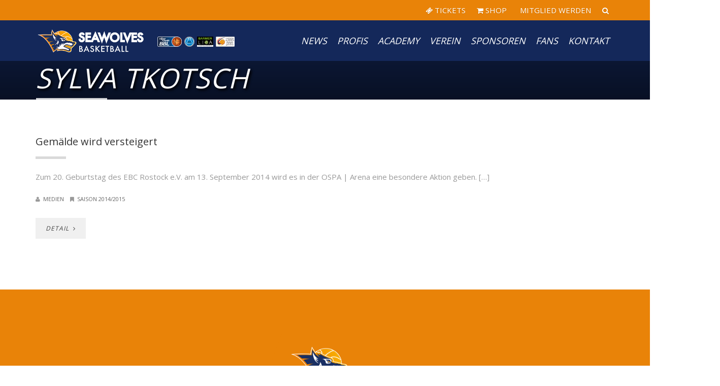

--- FILE ---
content_type: text/html; charset=UTF-8
request_url: https://seawolves.de/tag/sylva-tkotsch/
body_size: 89896
content:
<!DOCTYPE html>
<html lang="de">
    <head>
        <meta charset="UTF-8" />
        <meta name="viewport" content="width=device-width, minimum-scale=1.0, initial-scale=1.0">
		<meta google-site-verification: google196d2ad35a6ecffd.html />
        <link rel="profile" href="http://gmpg.org/xfn/11" />
        <link rel="pingback" href="https://seawolves.de/xmlrpc.php" />
        
        <meta name='robots' content='index, follow, max-image-preview:large, max-snippet:-1, max-video-preview:-1' />

	<!-- This site is optimized with the Yoast SEO plugin v26.8 - https://yoast.com/product/yoast-seo-wordpress/ -->
	<title>Sylva Tkotsch Archive - Rostock Seawolves Basketball</title>
	<link rel="canonical" href="https://seawolves.de/tag/sylva-tkotsch/" />
	<meta property="og:locale" content="de_DE" />
	<meta property="og:type" content="article" />
	<meta property="og:title" content="Sylva Tkotsch Archive - Rostock Seawolves Basketball" />
	<meta property="og:url" content="https://seawolves.de/tag/sylva-tkotsch/" />
	<meta property="og:site_name" content="Rostock Seawolves Basketball" />
	<meta name="twitter:card" content="summary_large_image" />
	<meta name="twitter:site" content="@hro_seawolves" />
	<script type="application/ld+json" class="yoast-schema-graph">{"@context":"https://schema.org","@graph":[{"@type":"CollectionPage","@id":"https://seawolves.de/tag/sylva-tkotsch/","url":"https://seawolves.de/tag/sylva-tkotsch/","name":"Sylva Tkotsch Archive - Rostock Seawolves Basketball","isPartOf":{"@id":"https://seawolves.de/#website"},"breadcrumb":{"@id":"https://seawolves.de/tag/sylva-tkotsch/#breadcrumb"},"inLanguage":"de"},{"@type":"BreadcrumbList","@id":"https://seawolves.de/tag/sylva-tkotsch/#breadcrumb","itemListElement":[{"@type":"ListItem","position":1,"name":"Startseite","item":"https://seawolves.de/"},{"@type":"ListItem","position":2,"name":"Sylva Tkotsch"}]},{"@type":"WebSite","@id":"https://seawolves.de/#website","url":"https://seawolves.de/","name":"Rostock Seawolves Basketball","description":"easyCredit Basketball Bundesliga","publisher":{"@id":"https://seawolves.de/#organization"},"potentialAction":[{"@type":"SearchAction","target":{"@type":"EntryPoint","urlTemplate":"https://seawolves.de/?s={search_term_string}"},"query-input":{"@type":"PropertyValueSpecification","valueRequired":true,"valueName":"search_term_string"}}],"inLanguage":"de"},{"@type":"Organization","@id":"https://seawolves.de/#organization","name":"ROSTOCK SEAWOLVES BASKETBALL","url":"https://seawolves.de/","logo":{"@type":"ImageObject","inLanguage":"de","@id":"https://seawolves.de/#/schema/logo/image/","url":"https://seawolves.de/wp-content/uploads/2022/05/Handybackground_Seawolves-Logo_blau.jpg","contentUrl":"https://seawolves.de/wp-content/uploads/2022/05/Handybackground_Seawolves-Logo_blau.jpg","width":1500,"height":2500,"caption":"ROSTOCK SEAWOLVES BASKETBALL"},"image":{"@id":"https://seawolves.de/#/schema/logo/image/"},"sameAs":["https://www.facebook.com/RostockSeawolves/","https://x.com/hro_seawolves","https://www.instagram.com/rostockseawolves/","https://www.linkedin.com/company/71547009/","https://www.youtube.com/user/SeawolvesCity","https://de.wikipedia.org/wiki/Rostock_Seawolves"]}]}</script>
	<!-- / Yoast SEO plugin. -->


<link rel='dns-prefetch' href='//www.googletagmanager.com' />
<link rel="alternate" type="application/rss+xml" title="Rostock Seawolves Basketball &raquo; Feed" href="https://seawolves.de/feed/" />
<link rel="alternate" type="application/rss+xml" title="Rostock Seawolves Basketball &raquo; Kommentar-Feed" href="https://seawolves.de/comments/feed/" />
<link rel="alternate" type="application/rss+xml" title="Rostock Seawolves Basketball &raquo; Schlagwort-Feed zu Sylva Tkotsch" href="https://seawolves.de/tag/sylva-tkotsch/feed/" />
<style id='wp-img-auto-sizes-contain-inline-css' type='text/css'>
img:is([sizes=auto i],[sizes^="auto," i]){contain-intrinsic-size:3000px 1500px}
/*# sourceURL=wp-img-auto-sizes-contain-inline-css */
</style>
<style id='wp-emoji-styles-inline-css' type='text/css'>

	img.wp-smiley, img.emoji {
		display: inline !important;
		border: none !important;
		box-shadow: none !important;
		height: 1em !important;
		width: 1em !important;
		margin: 0 0.07em !important;
		vertical-align: -0.1em !important;
		background: none !important;
		padding: 0 !important;
	}
/*# sourceURL=wp-emoji-styles-inline-css */
</style>
<link rel='stylesheet' id='wp-block-library-css' href='https://seawolves.de/wp-includes/css/dist/block-library/style.min.css?ver=6.9' type='text/css' media='all' />
<style id='wp-block-paragraph-inline-css' type='text/css'>
.is-small-text{font-size:.875em}.is-regular-text{font-size:1em}.is-large-text{font-size:2.25em}.is-larger-text{font-size:3em}.has-drop-cap:not(:focus):first-letter{float:left;font-size:8.4em;font-style:normal;font-weight:100;line-height:.68;margin:.05em .1em 0 0;text-transform:uppercase}body.rtl .has-drop-cap:not(:focus):first-letter{float:none;margin-left:.1em}p.has-drop-cap.has-background{overflow:hidden}:root :where(p.has-background){padding:1.25em 2.375em}:where(p.has-text-color:not(.has-link-color)) a{color:inherit}p.has-text-align-left[style*="writing-mode:vertical-lr"],p.has-text-align-right[style*="writing-mode:vertical-rl"]{rotate:180deg}
/*# sourceURL=https://seawolves.de/wp-includes/blocks/paragraph/style.min.css */
</style>
<style id='global-styles-inline-css' type='text/css'>
:root{--wp--preset--aspect-ratio--square: 1;--wp--preset--aspect-ratio--4-3: 4/3;--wp--preset--aspect-ratio--3-4: 3/4;--wp--preset--aspect-ratio--3-2: 3/2;--wp--preset--aspect-ratio--2-3: 2/3;--wp--preset--aspect-ratio--16-9: 16/9;--wp--preset--aspect-ratio--9-16: 9/16;--wp--preset--color--black: #000000;--wp--preset--color--cyan-bluish-gray: #abb8c3;--wp--preset--color--white: #ffffff;--wp--preset--color--pale-pink: #f78da7;--wp--preset--color--vivid-red: #cf2e2e;--wp--preset--color--luminous-vivid-orange: #ff6900;--wp--preset--color--luminous-vivid-amber: #fcb900;--wp--preset--color--light-green-cyan: #7bdcb5;--wp--preset--color--vivid-green-cyan: #00d084;--wp--preset--color--pale-cyan-blue: #8ed1fc;--wp--preset--color--vivid-cyan-blue: #0693e3;--wp--preset--color--vivid-purple: #9b51e0;--wp--preset--gradient--vivid-cyan-blue-to-vivid-purple: linear-gradient(135deg,rgb(6,147,227) 0%,rgb(155,81,224) 100%);--wp--preset--gradient--light-green-cyan-to-vivid-green-cyan: linear-gradient(135deg,rgb(122,220,180) 0%,rgb(0,208,130) 100%);--wp--preset--gradient--luminous-vivid-amber-to-luminous-vivid-orange: linear-gradient(135deg,rgb(252,185,0) 0%,rgb(255,105,0) 100%);--wp--preset--gradient--luminous-vivid-orange-to-vivid-red: linear-gradient(135deg,rgb(255,105,0) 0%,rgb(207,46,46) 100%);--wp--preset--gradient--very-light-gray-to-cyan-bluish-gray: linear-gradient(135deg,rgb(238,238,238) 0%,rgb(169,184,195) 100%);--wp--preset--gradient--cool-to-warm-spectrum: linear-gradient(135deg,rgb(74,234,220) 0%,rgb(151,120,209) 20%,rgb(207,42,186) 40%,rgb(238,44,130) 60%,rgb(251,105,98) 80%,rgb(254,248,76) 100%);--wp--preset--gradient--blush-light-purple: linear-gradient(135deg,rgb(255,206,236) 0%,rgb(152,150,240) 100%);--wp--preset--gradient--blush-bordeaux: linear-gradient(135deg,rgb(254,205,165) 0%,rgb(254,45,45) 50%,rgb(107,0,62) 100%);--wp--preset--gradient--luminous-dusk: linear-gradient(135deg,rgb(255,203,112) 0%,rgb(199,81,192) 50%,rgb(65,88,208) 100%);--wp--preset--gradient--pale-ocean: linear-gradient(135deg,rgb(255,245,203) 0%,rgb(182,227,212) 50%,rgb(51,167,181) 100%);--wp--preset--gradient--electric-grass: linear-gradient(135deg,rgb(202,248,128) 0%,rgb(113,206,126) 100%);--wp--preset--gradient--midnight: linear-gradient(135deg,rgb(2,3,129) 0%,rgb(40,116,252) 100%);--wp--preset--font-size--small: 13px;--wp--preset--font-size--medium: 20px;--wp--preset--font-size--large: 36px;--wp--preset--font-size--x-large: 42px;--wp--preset--spacing--20: 0.44rem;--wp--preset--spacing--30: 0.67rem;--wp--preset--spacing--40: 1rem;--wp--preset--spacing--50: 1.5rem;--wp--preset--spacing--60: 2.25rem;--wp--preset--spacing--70: 3.38rem;--wp--preset--spacing--80: 5.06rem;--wp--preset--shadow--natural: 6px 6px 9px rgba(0, 0, 0, 0.2);--wp--preset--shadow--deep: 12px 12px 50px rgba(0, 0, 0, 0.4);--wp--preset--shadow--sharp: 6px 6px 0px rgba(0, 0, 0, 0.2);--wp--preset--shadow--outlined: 6px 6px 0px -3px rgb(255, 255, 255), 6px 6px rgb(0, 0, 0);--wp--preset--shadow--crisp: 6px 6px 0px rgb(0, 0, 0);}:where(.is-layout-flex){gap: 0.5em;}:where(.is-layout-grid){gap: 0.5em;}body .is-layout-flex{display: flex;}.is-layout-flex{flex-wrap: wrap;align-items: center;}.is-layout-flex > :is(*, div){margin: 0;}body .is-layout-grid{display: grid;}.is-layout-grid > :is(*, div){margin: 0;}:where(.wp-block-columns.is-layout-flex){gap: 2em;}:where(.wp-block-columns.is-layout-grid){gap: 2em;}:where(.wp-block-post-template.is-layout-flex){gap: 1.25em;}:where(.wp-block-post-template.is-layout-grid){gap: 1.25em;}.has-black-color{color: var(--wp--preset--color--black) !important;}.has-cyan-bluish-gray-color{color: var(--wp--preset--color--cyan-bluish-gray) !important;}.has-white-color{color: var(--wp--preset--color--white) !important;}.has-pale-pink-color{color: var(--wp--preset--color--pale-pink) !important;}.has-vivid-red-color{color: var(--wp--preset--color--vivid-red) !important;}.has-luminous-vivid-orange-color{color: var(--wp--preset--color--luminous-vivid-orange) !important;}.has-luminous-vivid-amber-color{color: var(--wp--preset--color--luminous-vivid-amber) !important;}.has-light-green-cyan-color{color: var(--wp--preset--color--light-green-cyan) !important;}.has-vivid-green-cyan-color{color: var(--wp--preset--color--vivid-green-cyan) !important;}.has-pale-cyan-blue-color{color: var(--wp--preset--color--pale-cyan-blue) !important;}.has-vivid-cyan-blue-color{color: var(--wp--preset--color--vivid-cyan-blue) !important;}.has-vivid-purple-color{color: var(--wp--preset--color--vivid-purple) !important;}.has-black-background-color{background-color: var(--wp--preset--color--black) !important;}.has-cyan-bluish-gray-background-color{background-color: var(--wp--preset--color--cyan-bluish-gray) !important;}.has-white-background-color{background-color: var(--wp--preset--color--white) !important;}.has-pale-pink-background-color{background-color: var(--wp--preset--color--pale-pink) !important;}.has-vivid-red-background-color{background-color: var(--wp--preset--color--vivid-red) !important;}.has-luminous-vivid-orange-background-color{background-color: var(--wp--preset--color--luminous-vivid-orange) !important;}.has-luminous-vivid-amber-background-color{background-color: var(--wp--preset--color--luminous-vivid-amber) !important;}.has-light-green-cyan-background-color{background-color: var(--wp--preset--color--light-green-cyan) !important;}.has-vivid-green-cyan-background-color{background-color: var(--wp--preset--color--vivid-green-cyan) !important;}.has-pale-cyan-blue-background-color{background-color: var(--wp--preset--color--pale-cyan-blue) !important;}.has-vivid-cyan-blue-background-color{background-color: var(--wp--preset--color--vivid-cyan-blue) !important;}.has-vivid-purple-background-color{background-color: var(--wp--preset--color--vivid-purple) !important;}.has-black-border-color{border-color: var(--wp--preset--color--black) !important;}.has-cyan-bluish-gray-border-color{border-color: var(--wp--preset--color--cyan-bluish-gray) !important;}.has-white-border-color{border-color: var(--wp--preset--color--white) !important;}.has-pale-pink-border-color{border-color: var(--wp--preset--color--pale-pink) !important;}.has-vivid-red-border-color{border-color: var(--wp--preset--color--vivid-red) !important;}.has-luminous-vivid-orange-border-color{border-color: var(--wp--preset--color--luminous-vivid-orange) !important;}.has-luminous-vivid-amber-border-color{border-color: var(--wp--preset--color--luminous-vivid-amber) !important;}.has-light-green-cyan-border-color{border-color: var(--wp--preset--color--light-green-cyan) !important;}.has-vivid-green-cyan-border-color{border-color: var(--wp--preset--color--vivid-green-cyan) !important;}.has-pale-cyan-blue-border-color{border-color: var(--wp--preset--color--pale-cyan-blue) !important;}.has-vivid-cyan-blue-border-color{border-color: var(--wp--preset--color--vivid-cyan-blue) !important;}.has-vivid-purple-border-color{border-color: var(--wp--preset--color--vivid-purple) !important;}.has-vivid-cyan-blue-to-vivid-purple-gradient-background{background: var(--wp--preset--gradient--vivid-cyan-blue-to-vivid-purple) !important;}.has-light-green-cyan-to-vivid-green-cyan-gradient-background{background: var(--wp--preset--gradient--light-green-cyan-to-vivid-green-cyan) !important;}.has-luminous-vivid-amber-to-luminous-vivid-orange-gradient-background{background: var(--wp--preset--gradient--luminous-vivid-amber-to-luminous-vivid-orange) !important;}.has-luminous-vivid-orange-to-vivid-red-gradient-background{background: var(--wp--preset--gradient--luminous-vivid-orange-to-vivid-red) !important;}.has-very-light-gray-to-cyan-bluish-gray-gradient-background{background: var(--wp--preset--gradient--very-light-gray-to-cyan-bluish-gray) !important;}.has-cool-to-warm-spectrum-gradient-background{background: var(--wp--preset--gradient--cool-to-warm-spectrum) !important;}.has-blush-light-purple-gradient-background{background: var(--wp--preset--gradient--blush-light-purple) !important;}.has-blush-bordeaux-gradient-background{background: var(--wp--preset--gradient--blush-bordeaux) !important;}.has-luminous-dusk-gradient-background{background: var(--wp--preset--gradient--luminous-dusk) !important;}.has-pale-ocean-gradient-background{background: var(--wp--preset--gradient--pale-ocean) !important;}.has-electric-grass-gradient-background{background: var(--wp--preset--gradient--electric-grass) !important;}.has-midnight-gradient-background{background: var(--wp--preset--gradient--midnight) !important;}.has-small-font-size{font-size: var(--wp--preset--font-size--small) !important;}.has-medium-font-size{font-size: var(--wp--preset--font-size--medium) !important;}.has-large-font-size{font-size: var(--wp--preset--font-size--large) !important;}.has-x-large-font-size{font-size: var(--wp--preset--font-size--x-large) !important;}
/*# sourceURL=global-styles-inline-css */
</style>

<style id='classic-theme-styles-inline-css' type='text/css'>
/*! This file is auto-generated */
.wp-block-button__link{color:#fff;background-color:#32373c;border-radius:9999px;box-shadow:none;text-decoration:none;padding:calc(.667em + 2px) calc(1.333em + 2px);font-size:1.125em}.wp-block-file__button{background:#32373c;color:#fff;text-decoration:none}
/*# sourceURL=/wp-includes/css/classic-themes.min.css */
</style>
<link rel='stylesheet' id='dashicons-css' href='https://seawolves.de/wp-includes/css/dashicons.min.css?ver=6.9' type='text/css' media='all' />
<link rel='stylesheet' id='mpcx-accordion-css' href='https://seawolves.de/wp-content/plugins/mpcx-accordion/public/css/accordion.min.css?ver=1.2.6' type='text/css' media='all' />
<link rel='stylesheet' id='wp-job-manager-job-listings-css' href='https://seawolves.de/wp-content/plugins/wp-job-manager/assets/dist/css/job-listings.css?ver=598383a28ac5f9f156e4' type='text/css' media='all' />
<link rel='stylesheet' id='google-font-css' href='https://seawolves.de/wp-content/uploads/fonts/8d10244e364a016050845e92f43b37e6/font.css?v=1708532739' type='text/css' media='all' />
<link rel='stylesheet' id='bootstrap-css' href='https://seawolves.de/wp-content/themes/sportcenter/css/bootstrap.min.css?ver=6.9' type='text/css' media='all' />
<link rel='stylesheet' id='font-awesome-css' href='https://seawolves.de/wp-content/themes/sportcenter/css/fa/css/font-awesome.min.css?ver=6.9' type='text/css' media='all' />
<link rel='stylesheet' id='owl-carousel-css' href='https://seawolves.de/wp-content/themes/sportcenter/js/owl-carousel/owl.carousel.css?ver=6.9' type='text/css' media='all' />
<link rel='stylesheet' id='owl-carousel-theme-css' href='https://seawolves.de/wp-content/themes/sportcenter/js/owl-carousel/owl.theme.css?ver=6.9' type='text/css' media='all' />
<link rel='stylesheet' id='lightbox2-css' href='https://seawolves.de/wp-content/themes/sportcenter/js/colorbox/colorbox.css?ver=6.9' type='text/css' media='all' />
<link rel='stylesheet' id='style-css' href='https://seawolves.de/wp-content/themes/sportcenter/style.css?ver=6.9' type='text/css' media='all' />
<style id='style-inline-css' type='text/css'>
	@media only screen and (-webkit-min-device-pixel-ratio: 2),(min-resolution: 192dpi) {
		/* Retina Logo */
		.logo{background:url(https://seawolves.de/wp-content/uploads/2024/01/Seawolves-Basketball_Wort-Bildmarke_quer_Text-weiss_1000px.png) no-repeat center; display:inline-block !important; background-size:contain;}
		.logo img{ opacity:0; visibility:hidden}
		.logo *{display:inline-block}
		.affix .logo.sticky{ background:transparent !important; display:block !important}
		.affix .logo.sticky img{ opacity:1; visibility: visible;}
	}
    .navbar-header .logo.sticky{ display:none !important;}
    #main-nav.affix .navbar-header .logo{ display:none !important;}
    #main-nav.affix .navbar-header .logo.sticky{ display:inline-block !important;}
    #main-nav.affix .style-off-canvas .navbar-header .logo.sticky{ display:block !important; }
    body{
        font-family: 'Open Sans', Arial, sans-serif;
    }
	body {
        font-size: 15px;
    }
    h1, .h1, .font-2, .media-heading, h2, .h2,
    button, input[type=button], input[type=submit], .btn,
    #main-nav, header .dropdown-menu, .mobile-menu > li > a,
    .item-content .item-title, .widget-title, .widget_recent_comments ul#recentcomments li .comment-author-link,
    h4.wpb_toggle, .wpb_accordion .wpb_accordion_wrapper h3.wpb_accordion_header,
    .woocommerce #respond input#submit, .woocommerce a.button, .woocommerce button.button, .woocommerce input.button,
    .woocommerce #reviews h3, .woocommerce ul.products li.product h3,
    #tribe-events .tribe-events-button, .tribe-events-button, .heading-event-meta-content .tribe-events-cost a, .heading-event-meta-content a.tribe-events-gmap,
    .tribe-events-meta-group .tribe-events-single-section-title, #tribe-bar-form label,
    table.tribe-events-calendar > thead > tr > th, .tribe-events-calendar div[id*=tribe-events-daynum-], .tribe-events-calendar div[id*=tribe-events-daynum-] a, #tribe-events-content .tribe-events-tooltip .entry-title, .tribe-mobile-day-heading, #tribe-mobile-container .type-tribe_events h4, .tribe-events-list-widget ol li .tribe-event-title, .tribe-events-sub-nav li a,
    h3.tribe-events-related-events-title, h2.tribe-attendees-list-title,
    .tribe-events-single ul.tribe-related-events .tribe-related-events-title,
    .tribe-grid-header,
    .wp-block-button__link
    {
        font-family: "Open Sans", Times, serif;
        font-style: Extra Bold;
    }
    .main-color-1, .main-color-1-hover:hover, .dark-div .main-color-1, a:hover, a:focus,
    .main-color-2, .main-color-2-hover:hover,
    .btn .btn-icon, .btn-primary, input[type=submit], .dark-div .btn-primary,
    button:hover, input[type=button]:hover, .btn:hover, .btn:focus, .btn:active, .btn.active, .open .dropdown-toggle.btn-default,
    .btn-lighter:hover .btn-icon,
    .dark-div button:hover, .dark-div input[type=button]:hover, .dark-div input[type=submit]:hover, .dark-div .btn-default:hover, .dark-div .btn-default:focus, .dark-div .btn-default:active, .dark-div .btn-default.active, .dark-div .open .dropdown-toggle.btn-default,
    #main-nav .navbar-nav>.current-menu-item>a, #main-nav .navbar-nav>.current-menu-item>a:focus, #main-nav .navbar-nav .current-menu-item>a,
    header .dropdown-menu>li>a:hover, header .dropdown-menu>li>a:focus,
    #main-nav.light-nav .dropdown-menu>li>a:hover, #main-nav.light-nav .dropdown-menu>li>a:focus,
    .ia-icon, .light .ia-icon,
    .item-meta a:not(.btn):hover,
    .widget_nav_menu ul li ul li:before, .normal-sidebar .widget_nav_menu ul li ul li:before,
    .single-post-meta:after, .single-post-navigation-item a:hover h4, .single-post-navigation-item a:hover i,
    .wpb_wrapper .wpb_accordion .wpb_accordion_wrapper .ui-accordion-header-active, .wpb_wrapper .wpb_accordion .wpb_accordion_wrapper .wpb_accordion_header:hover, #content .wpb_wrapper h4.wpb_toggle:hover, #content .wpb_wrapper h4.wpb_toggle.wpb_toggle_title_active,
    .wpb_wrapper .wpb_content_element .wpb_tabs_nav li.ui-tabs-active, .wpb_wrapper .wpb_content_element .wpb_tabs_nav li:hover
    .woocommerce-error:after, .woocommerce-info:after, .woocommerce-message:after,
    .woocommerce div.product p.price, .woocommerce div.product span.price,
    .woocommerce ul.products li.product h3:hover, .woocommerce ul.products li.product .price,
    .heading-event-meta-content .tribe-events-cost a,
    .heading-event-meta-content a.tribe-events-gmap,
    .sc-single-event-add-to-cart .single_add_to_cart_button:before, .post-nav-item:hover .font-2, .tribe-events-notices:after,
    .tribe-events-list-separator-month span:after,
	.tribe-events-day .tribe-events-day-time-slot h5:after,
    .tribe-events-list-widget .widget-title, .tribe-events-list-widget ol li:before, .tribe-events-list-widget ol li:after,
    #tribe-events .sc-single-event-add-to-cart .single_add_to_cart_button:before, .sc-single-event-add-to-cart .single_add_to_cart_button:before,
    #tribe-events .sc-single-event-add-to-cart .single_add_to_cart_button:hover, .sc-single-event-add-to-cart .single_add_to_cart_button:hover,
    .sc-single-event-meta form.cart .tribe-events-tickets button.button:before, table.tribe-events-tickets .add-to-cart .tribe-button:before,
    .sc-single-event-meta form.cart .tribe-events-tickets button.button:hover, table.tribe-events-tickets .add-to-cart .tribe-button:hover,
    .tribe-events-list-separator-month span:after, .tribe-events-day .tribe-events-day-time-slot h5:after, .tribe-events-day .tribe-events-day-time-slot .tribe-events-day-time-slot-heading:after,
    body #bbpress-forums li.bbp-body ul.topic .bbp-topic-title:hover:before, body #bbpress-forums li.bbp-body ul.forum .bbp-forum-info:hover:before,
    body li.bbp-topic-title .bbp-topic-permalink:hover, body #bbpress-forums li.bbp-body ul.topic .bbp-topic-title:hover a, body #bbpress-forums li.bbp-body ul.forum .bbp-forum-info:hover .bbp-forum-title,
    body #bbpress-forums .bbp-body li.bbp-forum-freshness .bbp-author-name, body #bbpress-forums .type-forum p.bbp-topic-meta span a, body .bbp-topic-meta .bbp-topic-started-by a, body #bbpress-forums .bbp-body li.bbp-topic-freshness .bbp-author-name, body #bbpress-forums div.bbp-reply-author .bbp-author-role
    {
        color:#e98308;
    }
    
    .ia-icon, .light .ia-icon,
    .ia-icon:hover, .leaf-icon-box:hover .ia-icon,
    .main-color-1-border,
    #tribe-bar-form input[type=text]:focus
    {
        border-color:#e98308;
    }
    .carousel-has-control.owl-theme .owl-controls .owl-prev:hover, .carousel-has-control.owl-theme .owl-controls .owl-next:hover{
    	border-left-color:#e98308;
        border-right-color:#e98308;
    }
    .leaf-member-info:after {
        border-color: transparent transparent #e98308 transparent;
    }
    @media(min-width:768px){
    .leaf-member.thumb-bottom .leaf-member-info:after {
        border-color: #e98308 transparent transparent transparent;
    }
    }
    .datepicker-dropdown:before, .datepicker-dropdown:after, table.tribe-events-calendar > thead > tr > th {
        border-bottom-color: #e98308;
    }
    
    .features-control-item:after,
    .main-color-1-bg, .main-color-1-bg-hover:hover,.main-color-2-bg,
    table:not(.shop_table):not(.tribe-events-calendar):not([class*='tribe-community-event'])>thead,
    table:not(.shop_table):not(.tribe-events-calendar):not([class*='tribe-community-event'])>tbody>tr:hover>td, table:not(.shop_table):not(.tribe-events-calendar):not([class*='tribe-community-event'])>tbody>tr:hover>th,
    button, input[type=button], .btn-default, .btn-primary:after,
    .navbar-inverse .navbar-nav>li:after, .navbar-inverse .navbar-nav>li:focus:after,
    header .dropdown-menu>li>a:hover:before, header .dropdown-menu>li>a:focus:before,
    #bottom-nav .social-list .social-icon:hover,
    .leaf-timeline .timeline-item:hover .timeline-item-inner:after,
    .ia-icon:hover, .leaf-icon-box:hover .ia-icon, .features-control-item:after,
    .owl-theme .owl-controls .owl-page.active span, .owl-theme .owl-controls.clickable .owl-page:hover span,
    .ia-heading h2:before, .widget-title:before,
    .wpb_accordion .wpb_accordion_wrapper .ui-state-active .ui-icon:before, .wpb_accordion .wpb_accordion_wrapper .ui-state-active .ui-icon:after, .wpb_wrapper .wpb_accordion .wpb_accordion_wrapper .wpb_accordion_header:hover .ui-icon:before, .wpb_wrapper .wpb_accordion .wpb_accordion_wrapper .wpb_accordion_header:hover .ui-icon:after, .wpb_wrapper .wpb_toggle:hover:before, .wpb_wrapper .wpb_toggle:hover:after, .wpb_wrapper h4.wpb_toggle.wpb_toggle_title_active:before, .wpb_wrapper h4.wpb_toggle.wpb_toggle_title_active:after,
    .woocommerce div.product form.cart .button:before,
    .woocommerce div.product .products > h2:before,
    .woocommerce ul.products li.product .button:before,
    .woocommerce span.onsale, .woocommerce ul.products li.product .onsale,
    .woocommerce ul.products li.product.product-category h3:hover,
    .woocommerce-cart .shop_table.cart thead tr,
    .cross-sells > h2:before, .cart_totals h2:before, .woocommerce-shipping-fields h3:before, .woocommerce-billing-fields h3:before,
    .woocommerce .widget_price_filter .ui-slider-horizontal .ui-slider-range,
    .loader-2 i,
    .heading-event-meta-title:before, .tribe-mobile-day-heading:before,
    #tribe-events .sc-single-event-add-to-cart .single_add_to_cart_button, .sc-single-event-add-to-cart .single_add_to_cart_button,
    .sc-single-event-meta form.cart .tribe-events-tickets button.button, table.tribe-events-tickets .add-to-cart .tribe-button,
    .tribe-events-grid .tribe-grid-header .tribe-week-today,
    body #bbpress-forums li.bbp-header, body div.bbp-submit-wrapper .button,
    .wp-block-separator:not(.is-style-dots):before, .wp-block-button__link
    {
        background-color:#e98308;
    }
    
    input[type=submit]:hover, .btn-primary:hover, .btn-primary:focus, .btn-primary:active, .btn-primary.active, .open .dropdown-toggle.btn-primary, .btn-primary .btn-icon,
    .dark-div .btn-primary:hover, .dark-div .btn-primary:focus, .dark-div .btn-primary:active, .dark-div .btn-primary.active, .dark-div .open .dropdown-toggle.btn-primary,
    .post-news-big-item .btn-news,
    .woocommerce #respond input#submit, .woocommerce a.button, .woocommerce button.button, .woocommerce input.button,
    .woocommerce div.product form.cart .button:hover,
    .woocommerce div.product .woocommerce-tabs ul.tabs li.active,
    .woocommerce ul.products li.product .button:hover,
    #tribe-events .tribe-events-button:hover, .tribe-events-button.tribe-active:hover, .tribe-events-button:hover,
    #tribe-bar-form .tribe-bar-submit input[type=submit]
    {
    	color:#0f0f0f;
    	background-color:#e98308;
    }
    
    .post-grid-button .btn-icon, .btn-date-blog .btn-icon,
    .wp-pagenavi a:hover, .wp-pagenavi span.current,
    .woocommerce #respond input#submit.alt, .woocommerce a.button.alt, .woocommerce button.button.alt, .woocommerce input.button.alt,
    .woocommerce ul.products li.product .button,
    #tribe-events .tribe-events-button, .tribe-events-button,
    #tribe-bar-views .tribe-bar-views-list .tribe-bar-views-option a:hover, 
    #tribe-bar-views .tribe-bar-views-list .tribe-bar-views-option.tribe-bar-active a:hover,
    #tribe-bar-views-toggle:focus, #tribe-bar-views-toggle:hover,
    #tribe-bar-form .tribe-bar-submit input[type=submit]:hover,
    .tribe-events-calendar td.tribe-events-present div[id*=tribe-events-daynum-], .tribe-events-calendar td.tribe-events-present div[id*=tribe-events-daynum-]>a,
    #tribe-events-content .tribe-events-calendar td.tribe-events-present.mobile-active:hover,
    .tribe-events-calendar td.tribe-events-present.mobile-active,
    .tribe-events-calendar td.tribe-events-present.mobile-active div[id*=tribe-events-daynum-],
    .tribe-events-calendar td.tribe-events-present.mobile-active div[id*=tribe-events-daynum-] a,
    #tribe-events-content .mobile-trigger td.tribe-events-present
    {
        background:#0f0f0f;
        color:#e98308;
    }
    
    .wpb_wrapper .wpb_content_element .wpb_tabs_nav li.ui-tabs-active a, .wpb_wrapper .wpb_content_element .wpb_tabs_nav li:hover a{
        color:#e98308;
        box-shadow: inset 0 -3px 0 #e98308;
    }
    @media (min-width: 480px){
        .wpb_wrapper .wpb_tour.wpb_content_element .wpb_tabs_nav li:hover a,
        .wpb_wrapper .wpb_tour.wpb_content_element .wpb_tabs_nav li.ui-tabs-active a{box-shadow: inset -3px 0 0 #e98308;}
    }
    .sc-single-event-add-to-cart .single_add_to_cart_button:hover{
        color:#e98308;
        background:#000;
    }
    .leaf-banner-item:hover .leaf-banner-content{
    	background-color: rgba(233,131,8,0.8);
    }

    #main-nav .navbar, #main-nav.light-nav .navbar {
    	background: rgba(20,40,90,1);
    }
    footer.main-color-2-bg, .main-color-2-bg.back-to-top{
        background-color:#e98308;
    }
#bottom-nav{
	background-image:url();
	background-color:#14285a;
	background-position:;
	background-repeat:;
	background-size:;
	background-attachment:;
}
.loader-2 i {
	background:#e98308}

/*# sourceURL=style-inline-css */
</style>
<link rel='stylesheet' id='wp-pagenavi-css' href='https://seawolves.de/wp-content/plugins/wp-pagenavi/pagenavi-css.css?ver=2.70' type='text/css' media='all' />
<link rel='stylesheet' id='tablepress-default-css' href='https://seawolves.de/wp-content/tablepress-combined.min.css?ver=113' type='text/css' media='all' />
<script type="text/javascript" src="https://seawolves.de/wp-includes/js/jquery/jquery.min.js?ver=3.7.1" id="jquery-core-js"></script>
<script type="text/javascript" src="https://seawolves.de/wp-includes/js/jquery/jquery-migrate.min.js?ver=3.4.1" id="jquery-migrate-js"></script>
<script type="text/javascript" src="https://seawolves.de/wp-content/plugins/mpcx-accordion/public/js/accordion.min.js?ver=1.2.6" id="mpcx-accordion-js"></script>

<!-- Google Tag (gtac.js) durch Site-Kit hinzugefügt -->
<!-- Von Site Kit hinzugefügtes Google-Analytics-Snippet -->
<script type="text/javascript" src="https://www.googletagmanager.com/gtag/js?id=GT-P3HHK9N" id="google_gtagjs-js" async></script>
<script type="text/javascript" id="google_gtagjs-js-after">
/* <![CDATA[ */
window.dataLayer = window.dataLayer || [];function gtag(){dataLayer.push(arguments);}
gtag("set","linker",{"domains":["seawolves.de"]});
gtag("js", new Date());
gtag("set", "developer_id.dZTNiMT", true);
gtag("config", "GT-P3HHK9N");
 window._googlesitekit = window._googlesitekit || {}; window._googlesitekit.throttledEvents = []; window._googlesitekit.gtagEvent = (name, data) => { var key = JSON.stringify( { name, data } ); if ( !! window._googlesitekit.throttledEvents[ key ] ) { return; } window._googlesitekit.throttledEvents[ key ] = true; setTimeout( () => { delete window._googlesitekit.throttledEvents[ key ]; }, 5 ); gtag( "event", name, { ...data, event_source: "site-kit" } ); }; 
//# sourceURL=google_gtagjs-js-after
/* ]]> */
</script>
<link rel="https://api.w.org/" href="https://seawolves.de/wp-json/" /><link rel="alternate" title="JSON" type="application/json" href="https://seawolves.de/wp-json/wp/v2/tags/282" /><link rel="EditURI" type="application/rsd+xml" title="RSD" href="https://seawolves.de/xmlrpc.php?rsd" />
<meta name="generator" content="WordPress 6.9" />
<style type="text/css">
.feedzy-rss-link-icon:after {
	content: url("https://seawolves.de/wp-content/plugins/feedzy-rss-feeds/img/external-link.png");
	margin-left: 3px;
}
</style>
		<meta name="generator" content="Site Kit by Google 1.171.0" /><link rel="icon" href="https://seawolves.de/wp-content/uploads/2020/04/cropped-seawolves-sw-32x32.png" sizes="32x32" />
<link rel="icon" href="https://seawolves.de/wp-content/uploads/2020/04/cropped-seawolves-sw-192x192.png" sizes="192x192" />
<link rel="apple-touch-icon" href="https://seawolves.de/wp-content/uploads/2020/04/cropped-seawolves-sw-180x180.png" />
<meta name="msapplication-TileImage" content="https://seawolves.de/wp-content/uploads/2020/04/cropped-seawolves-sw-270x270.png" />
		<style type="text/css" id="wp-custom-css">
			/* 
div.container {
	width: auto;
	padding-left: 0px;
  padding-right: 0px;
}

div.responsive-tabs {
	margin-right: 5%;
	margin-left: 5%;
}
*/ 

/* ==========
Liga-Logos*/

#ligalogos {
top:0px;
margin-left: 240px;
position: absolute;
height:100%;
display: flex;
align-items: center;
}

#ligalogos img {
height: 20px;
margin-right: 5px;
}

@media (max-width:991px) {
#ligalogos {
display: none; }
}

@media (max-width:767px) {
#ligalogos {
display: flex;
margin-left: 180px;
	}
}
	
/* ==========
Top-Nav*/

#top-nav .navbar-right li>a {
	padding: 11px;
	border-left: 0px;
	border-right: 0px;
}

#main-nav .navbar-nav>li>a {
padding: 30px 10px;
margin: 0;
}

#main-nav.affix .navbar-nav>li>a {
	padding: 5px 10px;}

#top-nav .navbar-nav>li:last-child>a {
border-right: 0px;
}

@media (max-width:991px) {
#main-nav a.logo {
		padding: 30px;
		margin: 0 0px 0 0px;
}
}

	@media (max-width:767px) {
#main-nav a.logo {
		padding: 30px;
		margin: 0 0px 0 10px;
}
}


/* ==========
Titelbild von Seiten
und Beiträgen*/

.page-heading {
	background-position: center center;
	background-repeat: no-repeat;
	background-size: 100%;
	background-attachment: scroll;
	aspect-ratio:3/1;
	padding-top: 0px;
	padding-bottom: 0px;
	display:flex;
	align-items: center;
	margin-top: 80px;
}

.page-heading h1 {
text-shadow: 3px 3px 5px #000;
}


/* ==========
Titelbild von Startseite*/

a#Startseitenheader {
	background-position: center center;
	background-repeat: no-repeat;
	background-size: 100%;
	background-attachment: scroll;
	z-index: -1;
	aspect-ratio:3/1;
	padding-top: 0px;
	padding-bottom: 0px;
	display:flex;
	align-items: center;
	margin-top: 80px;
}

#bottom-nav:before {
background: #14285a;
}

div.content-image {
position: relative;
text-align: left;
margin-left: 5%;
margin-bottom: 2%;
width: 40%;
float: right;
}


/* ==========
Farbe der Weiterlesen-Buttons*/
.btn-primary, input[type=submit], .dark-div .btn-primary {
	background-color: #14285a;
}


/* ==========
Pfeile im Newsslider tauschen */

.carousel-has-control .owl-buttons {
	top: calc(15%);
}
.carousel-has-control.owl-theme .owl-controls .owl-prev {
	border-right: 32px solid #0f0f0f;
	border-left: 0px;
}
.carousel-has-control.owl-theme .owl-controls .owl-prev .fa { left: 14px;}
.carousel-has-control.owl-theme .owl-controls .owl-next
{
	border-left: 30px solid #0f0f0f; 
	border-right:0px;
}
.carousel-has-control.owl-theme .owl-controls .owl-next .fa {left:-22px;}

/* ==========
Darstellung News-Slider */
.event-excerpt, .event-meta.small-meta {
	display:"none";/* in style.css Zeile 1692 anpassen*/
	opacity: 0;
	height: 0px;
}


.event-carousel-item .event-title {
    white-space: pre-wrap;
		overflow: hidden;/* in style.css Zeile 1620 anpassen*/
}

.font-2, .media-heading, h2, .h2 {
    font-family: "Open Sans", Arial, serif;
    text-transform: initial;
    font-style: normal;
    letter-spacing: 0px;
}

/* ==========
Darstellung BMS-Sponsoren */

.logo_sponsor {
	border:none;
	border-width:0px;
	aspect-ratio: 1.4;
}

iframe {
	border-top-width: 0px;
	border-right-width: 0px;
	border-bottom-width: 0px;
	border-left-width: 0px;
}

/* ------ wordpress.org/plugins/tabby-responsive-tabs/ ------ */

.responsive-tabs .responsive-tabs__heading {
	display: none;
}

.responsive-tabs .responsive-tabs__list__item {
	display: inline;
	cursor: pointer;
}

.responsive-tabs-wrapper {
	clear: both;
	margin-bottom: 20px;
	zoom: 1;
}

.responsive-tabs-wrapper:before,
.responsive-tabs-wrapper:after {
	content: "";
	display: table;
}

.responsive-tabs-wrapper:after {
	clear: both;
}

.responsive-tabs .responsive-tabs__heading:focus,
.responsive-tabs .responsive-tabs__list__item:focus {
	outline: 1px solid transparent;
}

.responsive-tabs .responsive-tabs__heading--active:focus,
.responsive-tabs .responsive-tabs__list__item--active:focus {
	outline: none;
}

.responsive-tabs ul.responsive-tabs__list {
	font-size: 18px;
	line-height: 18px;
	margin: 20px 0 0 12px;
	padding: 0;
}

.responsive-tabs .responsive-tabs__list__item {
	background: transparent;
	border: 1px solid transparent;
	border-bottom: 0px solid #000;
	color: #bbb;
	font-size: 18px;
	line-height: 19px;
	text-transform: inherit;
	margin: 1px 5px 0 0;
	padding: 10px 12px 10px;
	white-space: nowrap;
	float: left;
}

.responsive-tabs .responsive-tabs__list__item .fa {
	margin-right: 8px;
	line-height: 0.8;
}

.responsive-tabs .responsive-tabs__list__item:hover {
	color: #e98308;
	background: transparent;
}

.responsive-tabs .responsive-tabs__list__item--active,
.responsive-tabs .responsive-tabs__list__item--active:hover {
	background: #fff;
	border-color: #d0d0d0;
	color: #e98308;
	padding-bottom: 11px;
	margin-top: 0;
	position: relative;
	top: 1px;
}

.responsive-tabs .responsive-tabs__panel {
	background: #fff;
	border: 0px solid #ddd;
	border-top: 1px solid #d0d0d0;
	-webkit-border-radius: 0px;
	-moz-border-radius: 0px;
	border-radius: 0px;
	-webkit-border-top-left-radius: 0px;
	-moz-border-radius-topleft: 0px;
	border-top-left-radius: 0px;
	clear: left;
	margin-bottom: 0;
	padding: 20px 0px 0;
	word-wrap: break-word;
}

.responsive-tabs .responsive-tabs__panel:after {
	content: "";
	display: block;
	height: 0;
	clear: both;
}

@media (min-width: 2px) {
/* original: 268px */
	.responsive-tabs .responsive-tabs__panel--closed-accordion-only {
		display: block;
	}
}

@media (max-width: 1px) {
/* original: 267px */
	.responsive-tabs .responsive-tabs__list {
		display: none;
	}

	.responsive-tabs .responsive-tabs__heading {
		display: block;
		cursor: pointer;
	}

	.responsive-tabs-wrapper {
		border-top: 0px solid #ccc;
	}

	.responsive-tabs .responsive-tabs__heading {
		background: #fff;
		border: 0px solid #ccc;
		border-top: none;
		color: #777;
		font-size: 18px;
		font-weight: normal;
		text-transform: inherit;
		margin: 0;
		padding: 10px 0;
		padding-left: 20px;
		position: relative;
	}

	.responsive-tabs .responsive-tabs__heading .fa {
		margin-right: 8px;
		display:none;
		}

	.responsive-tabs .responsive-tabs__heading:after {
		border-left: 6px solid transparent;
		border-right: 6px solid transparent;
		border-top: 6px solid #777;
		content:"";
		display: block;
		position: absolute;
		right: 20px;
		top: 20px;
		height: 0;
		width: 0;
	}

	.responsive-tabs .responsive-tabs__heading:hover {
		background: #eee;
		color: #777;
	}

	.responsive-tabs .responsive-tabs__heading:hover:after {
		border-top: 6px solid #777;
	}

	.responsive-tabs .responsive-tabs__heading--active,
	.responsive-tabs .responsive-tabs__heading--active:hover {
		background: #ccc;
		color: #fff;
	}

	.responsive-tabs .responsive-tabs__heading--active:after,
	.responsive-tabs .responsive-tabs__heading--active:hover:after {
		border-bottom: 6px solid #fff;
		border-top: 9;
		top: 18px;
	}

	.responsive-tabs .responsive-tabs__panel {
		background: #fff;
		border: 0px solid #ccc;
		-webkit-border-radius: 0;
		-moz-border-radius: 0;
		border-radius: 0;
		border-top: none;
		margin: 0;
		padding: 0 0px;
		padding-top: 20px;
	}
}

.tw-header-menu {
	display: none;
}		</style>
		    </head>

    <body class="archive tag tag-sylva-tkotsch tag-282 wp-theme-sportcenter sportcenter">
    	<a id="top"></a>
    	    <div id="body-wrap">
        <div id="wrap">
            <header>
                <div id="top-nav" class="nav-style-0">
    <nav class="navbar navbar-default main-color-1-bg dark-div">
        <div class="container">
            <div class="top-menu">
                <div class="navbar-left top-info">
                	                </div>
                
                <ul class="nav navbar-nav navbar-right">
                    							<li class="menu-item">
                                <a href="https://tickets.seawolves.de" data-target="#top-tab-2"  data-parent="#top-tab" class="top-tab-link" title="TICKETS">
                                    <i class="fa fa-ticket"></i>
                                    TICKETS                                </a>
                            </li>
													<li class="menu-item">
                                <a rel="nofollow" href="https://seawolves-fanshop.de" data-target="#top-tab-0"  data-parent="#top-tab" class="top-tab-link" title="SHOP">
                                    <i class="fa fa-shopping-cart"></i>
                                    SHOP                                </a>
                            </li>
													<li class="menu-item">
                                <a href="https://mitglieder.seawolves.de" data-target="#top-tab-3"  data-parent="#top-tab" class="top-tab-link" title="MITGLIED WERDEN">
                                    <i class="fa "></i>
                                    MITGLIED WERDEN                                </a>
                            </li>
						                                                                                <li class="menu-item"><a class="search-toggle collapsed" data-toggle="collapse" data-target="#nav-search" href="#"><i class="fa fa-search"></i></a></li>
                                    </ul>
                <div class="clearfix"></div>
            </div><!--/top-menu-->
        </div>
    </nav>
</div><!--/top-nav-->

<div id="top-tab" class="tab-content top-tab-content main-color-1-bg dark-div">
            	<div class="panel">
                <div role="tabpanel" class="panel-inner collapse" id="top-tab-2">
                	<div class="container">                    	                    </div>                </div>
            </div>
		        	<div class="panel">
                <div role="tabpanel" class="panel-inner collapse" id="top-tab-0">
                	<div class="container">                    	                    </div>                </div>
            </div>
		        	<div class="panel">
                <div role="tabpanel" class="panel-inner collapse" id="top-tab-3">
                	<div class="container">                    	                    </div>                </div>
            </div>
		    <div class="clearfix"></div>
</div><!--top-tab-content-->
<div id="main-nav" class=" dark-div " data-spy="affix" data-offset-top="280">
    <nav class="navbar navbar-inverse ">
        <div class="container">
            <!-- Brand and toggle get grouped for better mobile display -->
            <div class="navbar-header">
                                <a class="logo" href="https://seawolves.de/" title="Home"><img src="https://seawolves.de/wp-content/uploads/2024/01/Seawolves-Basketball_Wort-Bildmarke_quer_Text-weiss_400px.png" alt="Home"/></a>
                                
				
						
			
<!-- AS Code: -->
			
<div id="ligalogos"><a href="https://www.easycredit-bbl.de/" target="_blank" rel="nofollow noopener"><img src="https://seawolves.de/wp-content/uploads/2024/07/easyCredit-BBL_Logo_quer_RGB_AS.svg"></a>
<a href="https://www.fiba.basketball/en/events/fiba-europe-cup-25-26" target="_blank" rel="nofollow noopener"><img src="https://seawolves.de/wp-content/uploads/2025/07/FEC-Jersey-Badge_website-9c927f.svg"></a>
<a href="https://www.2basketballbundesliga.de/ProB/" target="_blank" rel="nofollow noopener"><img src="https://seawolves.de/wp-content/uploads/2024/07/HauptlogoBARMER2BasketballBundesliga_AS.svg"></a>
<a href="https://nbbl-basketball.de/" target="_blank" rel="nofollow noopener"><img src="https://seawolves.de/wp-content/uploads/2024/07/NBBL-JBBL_Logo_26715_AS.svg"></a></div>
			
			
<!-- AS Code Ende -->	
			
			
				
				
				
                                <a class="logo sticky" href="https://seawolves.de/" title="Home"><img src="https://seawolves.de/wp-content/uploads/2024/01/Seawolves-Basketball_Wort-Bildmarke_quer_Text-weiss_400px.png" alt="Home"/></a>
                            </div>
		
			
<!-- Collect the nav links, forms, and other content for toggling -->
            <div class="main-menu hidden-xs ">
                <ul class="nav navbar-nav navbar-right">
                    <li id="nav-menu-item-382" class="main-menu-item menu-item-depth-0 menu-item menu-item-type-custom menu-item-object-custom menu-item-has-children parent dropdown"><a href="http://www.seawolves.de/tag/news/" class="menu-link dropdown-toggle disabled main-menu-link" data-toggle="dropdown">News </a>
<ul class="dropdown-menu menu-depth-1">
	<li id="nav-menu-item-40349" class="sub-menu-item menu-item-depth-1 menu-item menu-item-type-custom menu-item-object-custom"><a href="https://seawolves.de/jobs/" class="menu-link  sub-menu-link">JOBJAGD </a></li>
	<li id="nav-menu-item-55847" class="sub-menu-item menu-item-depth-1 menu-item menu-item-type-custom menu-item-object-custom"><a href="https://seawolves.de/2025/08/wir-suchen-dich-fuer-die-seawolves-helfer-crew/" class="menu-link  sub-menu-link">Helfer werden </a></li>

</ul>
</li>
<li id="nav-menu-item-22339" class="main-menu-item menu-item-depth-0 menu-item menu-item-type-custom menu-item-object-custom menu-item-has-children parent dropdown"><a href="#" class="menu-link dropdown-toggle disabled main-menu-link" data-toggle="dropdown">PROFIS </a>
<ul class="dropdown-menu menu-depth-1">
	<li id="nav-menu-item-50191" class="sub-menu-item menu-item-depth-1 menu-item menu-item-type-custom menu-item-object-custom"><a href="https://tickets.seawolves.de" class="menu-link  sub-menu-link">Tickets </a></li>
	<li id="nav-menu-item-55685" class="sub-menu-item menu-item-depth-1 menu-item menu-item-type-post_type menu-item-object-page"><a href="https://seawolves.de/spielplan-2025-2026/" class="menu-link  sub-menu-link">Spielplan </a></li>
	<li id="nav-menu-item-55173" class="sub-menu-item menu-item-depth-1 menu-item menu-item-type-post_type menu-item-object-page"><a href="https://seawolves.de/rostock-seawolves-2025-2026/" class="menu-link  sub-menu-link">Team </a></li>
	<li id="nav-menu-item-49949" class="sub-menu-item menu-item-depth-1 menu-item menu-item-type-post_type menu-item-object-page"><a href="https://seawolves.de/seawolves/seawolves-coaches-und-staff/" class="menu-link  sub-menu-link">Coaches &amp; Staff </a></li>
	<li id="nav-menu-item-52653" class="sub-menu-item menu-item-depth-1 menu-item menu-item-type-custom menu-item-object-custom menu-item-has-children parent dropdown-submenu"><a href="#" class="menu-link  sub-menu-link">Videos und mehr </a>
	<ul class="dropdown-menu menu-depth-2">
		<li id="nav-menu-item-52652" class="sub-menu-item menu-item-depth-2 menu-item menu-item-type-custom menu-item-object-custom"><a href="https://showtime.seawolves.de" class="menu-link  sub-menu-link">Spieltagsmagazin </a></li>
		<li id="nav-menu-item-36503" class="sub-menu-item menu-item-depth-2 menu-item menu-item-type-post_type menu-item-object-page"><a href="https://seawolves.de/podcast/" class="menu-link  sub-menu-link">Seawolves Podcast </a></li>
		<li id="nav-menu-item-52734" class="sub-menu-item menu-item-depth-2 menu-item menu-item-type-post_type menu-item-object-page"><a href="https://seawolves.de/die-rostock-seawolves-app/" class="menu-link  sub-menu-link">Smartphone App </a></li>
		<li id="nav-menu-item-1908" class="sub-menu-item menu-item-depth-2 menu-item menu-item-type-post_type menu-item-object-page"><a href="https://seawolves.de/seawolves/wolfi-seewolf/" class="menu-link  sub-menu-link">Wolfi Seewolf </a></li>

	</ul>
</li>
	<li id="nav-menu-item-8801" class="sub-menu-item menu-item-depth-1 menu-item menu-item-type-custom menu-item-object-custom"><a rel="nofollow" target="_blank" href="https://seawolves-fanshop.de" class="menu-link  sub-menu-link">Fanshop </a></li>
	<li id="nav-menu-item-53864" class="sub-menu-item menu-item-depth-1 menu-item menu-item-type-post_type menu-item-object-page"><a href="https://seawolves.de/dyn-basketball-alle-spiele-der-rostock-seawolves-in-der-easycredit-bbl-live-auf-abruf/" class="menu-link  sub-menu-link">📺 Dyn Basketball </a></li>

</ul>
</li>
<li id="nav-menu-item-30343" class="main-menu-item menu-item-depth-0 menu-item menu-item-type-custom menu-item-object-custom menu-item-has-children parent dropdown"><a href="https://seawolves.de/2023/07/seawolves-academy-startet-zur-neuen-saison/" class="menu-link dropdown-toggle disabled main-menu-link" data-toggle="dropdown">Academy </a>
<ul class="dropdown-menu menu-depth-1">
	<li id="nav-menu-item-56261" class="sub-menu-item menu-item-depth-1 menu-item menu-item-type-custom menu-item-object-custom"><a href="https://seawolves.de/seawolves-academy-spielplan-2025-2026/" class="menu-link  sub-menu-link">Academy-Spielplan </a></li>
	<li id="nav-menu-item-49463" class="sub-menu-item menu-item-depth-1 menu-item menu-item-type-post_type menu-item-object-page"><a href="https://seawolves.de/rostock-seawolves-academy-prob/" class="menu-link  sub-menu-link">Männer 🏀 ProB </a></li>
	<li id="nav-menu-item-50508" class="sub-menu-item menu-item-depth-1 menu-item menu-item-type-post_type menu-item-object-page"><a href="https://seawolves.de/seawolves-frauen/" class="menu-link  sub-menu-link">Frauen 🏀 1.RLN </a></li>
	<li id="nav-menu-item-31430" class="sub-menu-item menu-item-depth-1 menu-item menu-item-type-post_type menu-item-object-page"><a href="https://seawolves.de/verein/nbbl-rostock-seawolves-kader-spielplan/" class="menu-link  sub-menu-link">U19 🏀 NBBL </a></li>
	<li id="nav-menu-item-31431" class="sub-menu-item menu-item-depth-1 menu-item menu-item-type-post_type menu-item-object-page"><a href="https://seawolves.de/verein/jbbl-rostock-seawolves-kader-spielplan/" class="menu-link  sub-menu-link">U16 🏀 JBBL </a></li>
	<li id="nav-menu-item-51345" class="sub-menu-item menu-item-depth-1 menu-item menu-item-type-post_type menu-item-object-page"><a href="https://seawolves.de/seawolves-academy-jungen/" class="menu-link  sub-menu-link">Academy Jungen </a></li>
	<li id="nav-menu-item-51346" class="sub-menu-item menu-item-depth-1 menu-item menu-item-type-post_type menu-item-object-page"><a href="https://seawolves.de/seawolves-academy-maedchen/" class="menu-link  sub-menu-link">Academy Mädchen </a></li>
	<li id="nav-menu-item-36502" class="sub-menu-item menu-item-depth-1 menu-item menu-item-type-custom menu-item-object-custom"><a href="https://seawolves.de/karls-prasentiert-die-nachwuchstalente-des-monats/" class="menu-link  sub-menu-link">🍓KARLS Nachwuchstalente </a></li>
	<li id="nav-menu-item-57047" class="sub-menu-item menu-item-depth-1 menu-item menu-item-type-post_type menu-item-object-page"><a href="https://seawolves.de/academy-camps/" class="menu-link  sub-menu-link">Academy Camps </a></li>
	<li id="nav-menu-item-51453" class="sub-menu-item menu-item-depth-1 menu-item menu-item-type-custom menu-item-object-custom"><a href="https://seawolves.de/2023/11/startschuss-fuer-den-foerderkreis-seawolves-academy/" class="menu-link  sub-menu-link">Förderkreis Academy </a></li>

</ul>
</li>
<li id="nav-menu-item-28799" class="main-menu-item menu-item-depth-0 menu-item menu-item-type-custom menu-item-object-custom menu-item-has-children parent dropdown"><a href="/verein" class="menu-link dropdown-toggle disabled main-menu-link" data-toggle="dropdown">Verein </a>
<ul class="dropdown-menu menu-depth-1">
	<li id="nav-menu-item-30339" class="sub-menu-item menu-item-depth-1 menu-item menu-item-type-custom menu-item-object-custom"><a href="https://seawolves.de/verein/leitbild-des-ebc-rostock-e-v/" class="menu-link  sub-menu-link">Leitbild und Struktur </a></li>
	<li id="nav-menu-item-47501" class="sub-menu-item menu-item-depth-1 menu-item menu-item-type-post_type menu-item-object-page menu-item-has-children parent dropdown-submenu"><a href="https://seawolves.de/regionalkonzept/" class="menu-link  sub-menu-link">Regionalkonzept </a>
	<ul class="dropdown-menu menu-depth-2">
		<li id="nav-menu-item-48176" class="sub-menu-item menu-item-depth-2 menu-item menu-item-type-post_type menu-item-object-page"><a href="https://seawolves.de/region-ost/" class="menu-link  sub-menu-link">Region Ost </a></li>
		<li id="nav-menu-item-48177" class="sub-menu-item menu-item-depth-2 menu-item menu-item-type-post_type menu-item-object-page"><a href="https://seawolves.de/region-mitte-sued/" class="menu-link  sub-menu-link">Region Mitte-Süd </a></li>
		<li id="nav-menu-item-48179" class="sub-menu-item menu-item-depth-2 menu-item menu-item-type-post_type menu-item-object-page"><a href="https://seawolves.de/region-nordwest/" class="menu-link  sub-menu-link">Region Nordwest </a></li>
		<li id="nav-menu-item-48178" class="sub-menu-item menu-item-depth-2 menu-item menu-item-type-post_type menu-item-object-page"><a href="https://seawolves.de/region-west/" class="menu-link  sub-menu-link">Region West </a></li>

	</ul>
</li>
	<li id="nav-menu-item-47508" class="sub-menu-item menu-item-depth-1 menu-item menu-item-type-post_type menu-item-object-page"><a href="https://seawolves.de/unsere-teams/" class="menu-link  sub-menu-link">Vereinsteams </a></li>
	<li id="nav-menu-item-48164" class="sub-menu-item menu-item-depth-1 menu-item menu-item-type-post_type menu-item-object-page"><a href="https://seawolves.de/aida-uni-liga/" class="menu-link  sub-menu-link">AIDA Uni-Liga </a></li>
	<li id="nav-menu-item-57068" class="sub-menu-item menu-item-depth-1 menu-item menu-item-type-custom menu-item-object-custom"><a rel="nofollow" target="_blank" href="https://basketball-macht-schule.de/" class="menu-link  sub-menu-link">Basketball macht Schule </a></li>
	<li id="nav-menu-item-51623" class="sub-menu-item menu-item-depth-1 menu-item menu-item-type-post_type menu-item-object-page"><a href="https://seawolves.de/seawolves-basketball-camps-2025-in-rostock/" class="menu-link  sub-menu-link">Basketball Camps </a></li>
	<li id="nav-menu-item-20623" class="sub-menu-item menu-item-depth-1 menu-item menu-item-type-custom menu-item-object-custom menu-item-has-children parent dropdown-submenu"><a href="https://seawolves.de/seawolves-danceteam" class="menu-link  sub-menu-link">Seawolves Danceteam </a>
	<ul class="dropdown-menu menu-depth-2">
		<li id="nav-menu-item-47514" class="sub-menu-item menu-item-depth-2 menu-item menu-item-type-post_type menu-item-object-page"><a href="https://seawolves.de/seawolves-danceteams/" class="menu-link  sub-menu-link">Seawolves Danceteam Tanzgruppen </a></li>

	</ul>
</li>
	<li id="nav-menu-item-51932" class="sub-menu-item menu-item-depth-1 menu-item menu-item-type-post_type menu-item-object-page menu-item-has-children parent dropdown-submenu"><a href="https://seawolves.de/rostock-wewolves-inklusion/" class="menu-link  sub-menu-link">Rostock WeWolves </a>
	<ul class="dropdown-menu menu-depth-2">
		<li id="nav-menu-item-47177" class="sub-menu-item menu-item-depth-2 menu-item menu-item-type-custom menu-item-object-custom"><a href="https://seawolves.de/category/wewolves/" class="menu-link  sub-menu-link">WeWolves News </a></li>
		<li id="nav-menu-item-46329" class="sub-menu-item menu-item-depth-2 menu-item menu-item-type-custom menu-item-object-custom"><a href="https://seawolves.de/2023/08/aufruf-zur-unterstutzung-der-wewolves-gemeinsam-unschlagbar/" class="menu-link  sub-menu-link">Aufruf Patenschaft WeWolves </a></li>

	</ul>
</li>
	<li id="nav-menu-item-48180" class="sub-menu-item menu-item-depth-1 menu-item menu-item-type-custom menu-item-object-custom"><a href="https://seawolves.de/vereinssport/" class="menu-link  sub-menu-link">Weitere Vereinsangebote </a></li>
	<li id="nav-menu-item-46275" class="sub-menu-item menu-item-depth-1 menu-item menu-item-type-post_type menu-item-object-page"><a href="https://seawolves.de/30-jahre-rostock-seawolves-e-v/" class="menu-link  sub-menu-link">30 Jahre Rostock Seawolves e.V. </a></li>
	<li id="nav-menu-item-44185" class="sub-menu-item menu-item-depth-1 menu-item menu-item-type-custom menu-item-object-custom"><a rel="nofollow" href="https://seawolves-physio.de" class="menu-link  sub-menu-link">Physiotherapie </a></li>

</ul>
</li>
<li id="nav-menu-item-36108" class="main-menu-item menu-item-depth-0 menu-item menu-item-type-post_type menu-item-object-page menu-item-has-children parent dropdown"><a href="https://seawolves.de/sponsoren/" class="menu-link dropdown-toggle disabled main-menu-link" data-toggle="dropdown">Sponsoren </a>
<ul class="dropdown-menu menu-depth-1">
	<li id="nav-menu-item-36109" class="sub-menu-item menu-item-depth-1 menu-item menu-item-type-custom menu-item-object-custom"><a href="/sponsoren#hauptsponsor" class="menu-link  sub-menu-link">Hauptsponsor </a></li>
	<li id="nav-menu-item-39082" class="sub-menu-item menu-item-depth-1 menu-item menu-item-type-custom menu-item-object-custom"><a href="/sponsoren#platinsponsor" class="menu-link  sub-menu-link">Platinsponsoren </a></li>
	<li id="nav-menu-item-36110" class="sub-menu-item menu-item-depth-1 menu-item menu-item-type-custom menu-item-object-custom"><a href="/sponsoren#premium" class="menu-link  sub-menu-link">Premiumsponsoren </a></li>
	<li id="nav-menu-item-36111" class="sub-menu-item menu-item-depth-1 menu-item menu-item-type-custom menu-item-object-custom"><a href="/sponsoren" class="menu-link  sub-menu-link">Sponsoren </a></li>
	<li id="nav-menu-item-36114" class="sub-menu-item menu-item-depth-1 menu-item menu-item-type-custom menu-item-object-custom menu-item-has-children parent dropdown-submenu"><a href="/partner" class="menu-link  sub-menu-link">Partner </a>
	<ul class="dropdown-menu menu-depth-2">
		<li id="nav-menu-item-36112" class="sub-menu-item menu-item-depth-2 menu-item menu-item-type-custom menu-item-object-custom"><a href="/partner" class="menu-link  sub-menu-link">Partner </a></li>
		<li id="nav-menu-item-36113" class="sub-menu-item menu-item-depth-2 menu-item menu-item-type-custom menu-item-object-custom"><a href="/partner#Medienpartner" class="menu-link  sub-menu-link">Medienpartner </a></li>
		<li id="nav-menu-item-46778" class="sub-menu-item menu-item-depth-2 menu-item menu-item-type-custom menu-item-object-custom"><a href="/partner#VIP-Partner" class="menu-link  sub-menu-link">VIP-Partner </a></li>

	</ul>
</li>
	<li id="nav-menu-item-33587" class="sub-menu-item menu-item-depth-1 menu-item menu-item-type-post_type menu-item-object-page"><a href="https://seawolves.de/sponsoren/seawolves-club-1000/" class="menu-link  sub-menu-link">Club 1000 </a></li>
	<li id="nav-menu-item-44568" class="sub-menu-item menu-item-depth-1 menu-item menu-item-type-post_type menu-item-object-page"><a href="https://seawolves.de/sponsoren/seawolves-club-500/" class="menu-link  sub-menu-link">Club 500 </a></li>
	<li id="nav-menu-item-33582" class="sub-menu-item menu-item-depth-1 menu-item menu-item-type-post_type menu-item-object-page"><a href="https://seawolves.de/sponsoren/seawolves-sponsoren-wolfis-ballschule/" class="menu-link  sub-menu-link">Wolfis Ballschule </a></li>
	<li id="nav-menu-item-33583" class="sub-menu-item menu-item-depth-1 menu-item menu-item-type-post_type menu-item-object-page"><a href="https://seawolves.de/sponsoren/seawolves-sponsoren-basketball-macht-schule/" class="menu-link  sub-menu-link">Basketball macht Schule </a></li>

</ul>
</li>
<li id="nav-menu-item-6358" class="main-menu-item menu-item-depth-0 menu-item menu-item-type-custom menu-item-object-custom menu-item-has-children parent dropdown"><a href="#" class="menu-link dropdown-toggle disabled main-menu-link" data-toggle="dropdown">Fans </a>
<ul class="dropdown-menu menu-depth-1">
	<li id="nav-menu-item-50311" class="sub-menu-item menu-item-depth-1 menu-item menu-item-type-custom menu-item-object-custom"><a href="https://fanfahrt.seawolves.de" class="menu-link  sub-menu-link">Fanfahrten </a></li>
	<li id="nav-menu-item-25612" class="sub-menu-item menu-item-depth-1 menu-item menu-item-type-post_type menu-item-object-page"><a href="https://seawolves.de/helfer-bei-den-rostock-seawolves/" class="menu-link  sub-menu-link">Seawolves Crew </a></li>
	<li id="nav-menu-item-6360" class="sub-menu-item menu-item-depth-1 menu-item menu-item-type-custom menu-item-object-custom"><a href="http://www.seawolves.de/category/orange-block/" class="menu-link  sub-menu-link">Orange Block News </a></li>
	<li id="nav-menu-item-17901" class="sub-menu-item menu-item-depth-1 menu-item menu-item-type-post_type menu-item-object-page"><a href="https://seawolves.de/geburtsstunde-der-baltic-pirates-rostock/" class="menu-link  sub-menu-link">Baltic Pirates </a></li>
	<li id="nav-menu-item-6357" class="sub-menu-item menu-item-depth-1 menu-item menu-item-type-post_type menu-item-object-page"><a href="https://seawolves.de/jogger-brigade/" class="menu-link  sub-menu-link">Jogger Brigade </a></li>

</ul>
</li>
<li id="nav-menu-item-1945" class="main-menu-item menu-item-depth-0 menu-item menu-item-type-post_type menu-item-object-page menu-item-has-children parent dropdown"><a href="https://seawolves.de/kontakt/kontaktformular/" class="menu-link dropdown-toggle disabled main-menu-link" data-toggle="dropdown">Kontakt </a>
<ul class="dropdown-menu menu-depth-1">
	<li id="nav-menu-item-30362" class="sub-menu-item menu-item-depth-1 menu-item menu-item-type-post_type menu-item-object-page"><a href="https://seawolves.de/kontakt/kontaktformular/" class="menu-link  sub-menu-link">Kontaktformular </a></li>
	<li id="nav-menu-item-30361" class="sub-menu-item menu-item-depth-1 menu-item menu-item-type-custom menu-item-object-custom"><a href="/verein/struktur-und-team/" class="menu-link  sub-menu-link">Struktur und Team </a></li>
	<li id="nav-menu-item-52616" class="sub-menu-item menu-item-depth-1 menu-item menu-item-type-post_type menu-item-object-page"><a href="https://seawolves.de/kinderschutz-im-rostock-seawolves-e-v/" class="menu-link  sub-menu-link">Kinderschutz </a></li>
	<li id="nav-menu-item-30359" class="sub-menu-item menu-item-depth-1 menu-item menu-item-type-custom menu-item-object-custom"><a href="/verein/formulare/" class="menu-link  sub-menu-link">Downloads </a></li>
	<li id="nav-menu-item-1934" class="sub-menu-item menu-item-depth-1 menu-item menu-item-type-post_type menu-item-object-page"><a href="https://seawolves.de/medien/presse/" class="menu-link  sub-menu-link">Presse </a></li>
	<li id="nav-menu-item-31041" class="sub-menu-item menu-item-depth-1 menu-item menu-item-type-post_type menu-item-object-page"><a href="https://seawolves.de/impressum/" class="menu-link  sub-menu-link">Impressum </a></li>

</ul>
</li>
                </ul>
            </div><!-- /.navbar-collapse -->
            <button type="button" class="mobile-menu-toggle  visible-xs ">
                <span class="sr-only">Menu</span>
                <i class="fa fa-bars"></i>
            </button>
        </div>
    </nav>
</div><!-- #main-nav -->            </header>	<style scoped="scoped">
.page-heading{
	background-image:url();
	background-color:#14285a;
	background-position:left top;
	background-repeat:no-repeat;
	background-size:50;
	background-attachment:fixed;
}
</style>
<div class="page-heading main-color-1-bg dark-div">
    <div class="container">
        <div class="row">
            <div class="col-md-8 col-sm-8">
                <h1>Sylva Tkotsch</h1>
            </div>
            <div class="pathway pathway-sidebar col-md-4 col-sm-4 hidden-xs text-right"><div id="block-8" class="   pathway-widget widget_block widget_text">
<p></p>
</div><div id="block-6" class="   pathway-widget widget_block widget_text">
<p></p>
</div></div>        </div><!--/row-->
    </div><!--/container-->
</div><!--/page-heading-->

<div class="top-sidebar">
    <div class="container">
        <div class="row">
                    </div><!--/row-->
    </div><!--/container-->
</div><!--/Top sidebar-->    <div id="body">
    	<div class="container">
        	<div class="content-pad-4x">
                <div class="row">
                    <div id="content" class=" col-md-12 ">
                        <div class="blog-listing">
                        <div class="blog-item no-thumbnail post-6620 post type-post status-publish format-standard hentry category-saison-20142015 tag-ebc-rostock tag-gemaelde tag-sven-hellmann tag-sylva-tkotsch tag-versteigerung">
    <div class="post-item blog-post-item row">
    	        <div class="col-md-12 col-sm-12">
            <div class="content-pad">
                <div class="item-content">
                    <h3 class="item-title font-2"><a href="https://seawolves.de/2014/09/gemaelde-wird-versteigert-sven-hellmann-gemaelde-sylva-tkotsch-versteigerung/" title="Gemälde wird versteigert" class="main-color-1-hover">Gemälde wird versteigert</a></h3>
                    <div class="item-excerpt blog-item-excerpt"><p>Zum 20. Geburtstag <a class="keys_words" href="https://www.ietp.com/fr/dfedavshop/jordan-reveal-photo-blue/">muzhskie krossovki nike jordan why not zero 2 seryj zheltyj - Jordan Reveal Photo Blue - these jordan 1 mid gs boast a flash of colour on the heel</a> des EBC Rostock e.V. am 13. September 2014 wird es in der OSPA | Arena eine besondere <a class="keys_words" href="/fcbbgeKshop">nike sabrina 1 brooklyn fq3381 301</a> Aktion <a class="keys_words" href="https://www.teka-marburg.de/bcffgwshop/produkt/nike-air-dunk-jumbo-medium-olive/">Teka-marburgShops , Nike Air Dunk Jumbo &#039;Medium Olive&#039; , The Stussy X Nike Air Zoom Spiridon Cage 2 &quot;Black Grey&quot; Has Surfaced</a> geben. [&hellip;]</p>
</div>
                    <div class="item-meta blog-item-meta">
                        <span><i class="fa fa-user"></i> <a href="https://seawolves.de/author/medien/" title="Beiträge von Medien" rel="author">Medien</a> &nbsp;&nbsp;</span>
                        <span><i class="fa fa-bookmark"></i> <a href="https://seawolves.de/category/saison-20142015/" rel="category tag">Saison 2014/2015</a></span>
                    </div>
                    <a class="btn btn-lighter" href="https://seawolves.de/2014/09/gemaelde-wird-versteigert-sven-hellmann-gemaelde-sylva-tkotsch-versteigerung/" title="Gemälde wird versteigert">DETAIL <i class="fa fa-angle-right"></i></a>
                </div>
            </div>
        </div>
    </div><!--/post-item-->
</div><!--/blog-item-->                        </div>
                                            </div><!--/content-->
                                    </div><!--/row-->
            </div><!--/content-pad-->
        </div><!--/container-->
    </div><!--/body-->
		<div id="bottom-sidebar">
            <div class="container">
                <div class="row normal-sidebar">
                                    </div>
            </div>
        </div>
        <footer class="dark-div main-color-2-bg">
        	<div class="footer-inner">
        	<section id="footer-sidebar">
            	<div class="section-inner">
                	<div class="container">
                    	<div class="row normal-sidebar">
							<div id="block-154" class="   col-md-3 widget widget_block widget_text"><div class=" widget-inner">
<p></p>
</div></div><div id="block-155" class="   col-md-3 widget widget_block"><div class=" widget-inner"></div></div>                		</div>
                    </div>
                </div>
            </section>
            <div id="bottom-nav">
                <div class="container">
                	                    <div class="text-center footer-logo-wrap">
                                                <a class="footer-logo main-color-1-bg" href="#top" title="Go to top"><img src="https://seawolves.de/wp-content/uploads/2024/01/Rostock-Seawolves_Wort-Bildmarke_Text-weiss.png" alt="Logo"/></a>
                                            </div>
                                        <div class="footer-content text-center">
                        <div class="footer-social">
                        	                            <ul class="list-inline social-list">
                            	                                            <li><a rel="nofollow" href="https://www.facebook.com/RostockSeawolves" target="_blank"  class="btn btn-lighter social-icon"><i class="fa fa-facebook"></i></a></li>
								                                            <li><a rel="nofollow" href="https://www.linkedin.com/company/rostock-seawolves/" target="_blank"  class="btn btn-lighter social-icon"><i class="fa fa-linkedin"></i></a></li>
								                                            <li><a rel="nofollow" href="https://www.youtube.com/user/SeawolvesCity" target="_blank"  class="btn btn-lighter social-icon"><i class="fa fa-youtube"></i></a></li>
																		<li><a rel="nofollow" href="https://www.instagram.com/rostockseawolves" target="_blank"  class="btn btn-lighter social-icon"><i class="fa fa-instagram"></i></a></li>
									                            </ul>
                        </div>
                        <div class="copyright">
							<a rel="nofollow" href="https://www.dyn.sport/team/ROSTOCK_SEAWOLVES_70623" target="_blank">Die ROSTOCK SEAWOLVES live und auf Abruf bei Dyn</a><br>Rostock Seawolves (1994-2025). Alle Rechte vorbehalten <a class="keys_words" href="/fcbcimshop">air jordan 1 mid release date</a>.                        </div>
                    </div><!--/footer-content-->
                </div><!--/container-->
            </div>
            </div>
        </footer><!--/footer-inner-->
        </div><!--wrap-->
    </div><!--/body-wrap-->
    <div class="mobile-menu-wrap dark-div  visible-xs ">
        <a href="#" class="mobile-menu-toggle"><i class="fa fa-times"></i></a>
        <ul class="mobile-menu">
            <li id="menu-item-382" class="menu-item menu-item-type-custom menu-item-object-custom menu-item-has-children parent menu-item-382"><a href="http://www.seawolves.de/tag/news/">News</a>
<ul class="sub-menu">
	<li id="menu-item-40349" class="menu-item menu-item-type-custom menu-item-object-custom menu-item-40349"><a href="https://seawolves.de/jobs/">JOBJAGD</a></li>
	<li id="menu-item-55847" class="menu-item menu-item-type-custom menu-item-object-custom menu-item-55847"><a href="https://seawolves.de/2025/08/wir-suchen-dich-fuer-die-seawolves-helfer-crew/">Helfer werden</a></li>
</ul>
</li>
<li id="menu-item-22339" class="menu-item menu-item-type-custom menu-item-object-custom menu-item-has-children parent menu-item-22339"><a href="#">PROFIS</a>
<ul class="sub-menu">
	<li id="menu-item-50191" class="menu-item menu-item-type-custom menu-item-object-custom menu-item-50191"><a href="https://tickets.seawolves.de">Tickets</a></li>
	<li id="menu-item-55685" class="menu-item menu-item-type-post_type menu-item-object-page menu-item-55685"><a href="https://seawolves.de/spielplan-2025-2026/">Spielplan</a></li>
	<li id="menu-item-55173" class="menu-item menu-item-type-post_type menu-item-object-page menu-item-55173"><a href="https://seawolves.de/rostock-seawolves-2025-2026/">Team</a></li>
	<li id="menu-item-49949" class="menu-item menu-item-type-post_type menu-item-object-page menu-item-49949"><a href="https://seawolves.de/seawolves/seawolves-coaches-und-staff/">Coaches &amp; Staff</a></li>
	<li id="menu-item-52653" class="menu-item menu-item-type-custom menu-item-object-custom menu-item-has-children parent menu-item-52653"><a href="#">Videos und mehr</a>
	<ul class="sub-menu">
		<li id="menu-item-52652" class="menu-item menu-item-type-custom menu-item-object-custom menu-item-52652"><a href="https://showtime.seawolves.de">Spieltagsmagazin</a></li>
		<li id="menu-item-36503" class="menu-item menu-item-type-post_type menu-item-object-page menu-item-36503"><a href="https://seawolves.de/podcast/">Seawolves Podcast</a></li>
		<li id="menu-item-52734" class="menu-item menu-item-type-post_type menu-item-object-page menu-item-52734"><a href="https://seawolves.de/die-rostock-seawolves-app/">Smartphone App</a></li>
		<li id="menu-item-1908" class="menu-item menu-item-type-post_type menu-item-object-page menu-item-1908"><a href="https://seawolves.de/seawolves/wolfi-seewolf/">Wolfi Seewolf</a></li>
	</ul>
</li>
	<li id="menu-item-8801" class="menu-item menu-item-type-custom menu-item-object-custom menu-item-8801"><a rel="nofollow" target="_blank" href="https://seawolves-fanshop.de">Fanshop</a></li>
	<li id="menu-item-53864" class="menu-item menu-item-type-post_type menu-item-object-page menu-item-53864"><a href="https://seawolves.de/dyn-basketball-alle-spiele-der-rostock-seawolves-in-der-easycredit-bbl-live-auf-abruf/">📺 Dyn Basketball</a></li>
</ul>
</li>
<li id="menu-item-30343" class="menu-item menu-item-type-custom menu-item-object-custom menu-item-has-children parent menu-item-30343"><a href="https://seawolves.de/2023/07/seawolves-academy-startet-zur-neuen-saison/">Academy</a>
<ul class="sub-menu">
	<li id="menu-item-56261" class="menu-item menu-item-type-custom menu-item-object-custom menu-item-56261"><a href="https://seawolves.de/seawolves-academy-spielplan-2025-2026/">Academy-Spielplan</a></li>
	<li id="menu-item-49463" class="menu-item menu-item-type-post_type menu-item-object-page menu-item-49463"><a href="https://seawolves.de/rostock-seawolves-academy-prob/">Männer 🏀 ProB</a></li>
	<li id="menu-item-50508" class="menu-item menu-item-type-post_type menu-item-object-page menu-item-50508"><a href="https://seawolves.de/seawolves-frauen/">Frauen 🏀 1.RLN</a></li>
	<li id="menu-item-31430" class="menu-item menu-item-type-post_type menu-item-object-page menu-item-31430"><a href="https://seawolves.de/verein/nbbl-rostock-seawolves-kader-spielplan/">U19 🏀 NBBL</a></li>
	<li id="menu-item-31431" class="menu-item menu-item-type-post_type menu-item-object-page menu-item-31431"><a href="https://seawolves.de/verein/jbbl-rostock-seawolves-kader-spielplan/">U16 🏀 JBBL</a></li>
	<li id="menu-item-51345" class="menu-item menu-item-type-post_type menu-item-object-page menu-item-51345"><a href="https://seawolves.de/seawolves-academy-jungen/">Academy Jungen</a></li>
	<li id="menu-item-51346" class="menu-item menu-item-type-post_type menu-item-object-page menu-item-51346"><a href="https://seawolves.de/seawolves-academy-maedchen/">Academy Mädchen</a></li>
	<li id="menu-item-36502" class="menu-item menu-item-type-custom menu-item-object-custom menu-item-36502"><a href="https://seawolves.de/karls-prasentiert-die-nachwuchstalente-des-monats/">🍓KARLS Nachwuchstalente</a></li>
	<li id="menu-item-57047" class="menu-item menu-item-type-post_type menu-item-object-page menu-item-57047"><a href="https://seawolves.de/academy-camps/">Academy Camps</a></li>
	<li id="menu-item-51453" class="menu-item menu-item-type-custom menu-item-object-custom menu-item-51453"><a href="https://seawolves.de/2023/11/startschuss-fuer-den-foerderkreis-seawolves-academy/">Förderkreis Academy</a></li>
</ul>
</li>
<li id="menu-item-28799" class="menu-item menu-item-type-custom menu-item-object-custom menu-item-has-children parent menu-item-28799"><a href="/verein">Verein</a>
<ul class="sub-menu">
	<li id="menu-item-30339" class="menu-item menu-item-type-custom menu-item-object-custom menu-item-30339"><a href="https://seawolves.de/verein/leitbild-des-ebc-rostock-e-v/">Leitbild und Struktur</a></li>
	<li id="menu-item-47501" class="menu-item menu-item-type-post_type menu-item-object-page menu-item-has-children parent menu-item-47501"><a href="https://seawolves.de/regionalkonzept/">Regionalkonzept</a>
	<ul class="sub-menu">
		<li id="menu-item-48176" class="menu-item menu-item-type-post_type menu-item-object-page menu-item-48176"><a href="https://seawolves.de/region-ost/">Region Ost</a></li>
		<li id="menu-item-48177" class="menu-item menu-item-type-post_type menu-item-object-page menu-item-48177"><a href="https://seawolves.de/region-mitte-sued/">Region Mitte-Süd</a></li>
		<li id="menu-item-48179" class="menu-item menu-item-type-post_type menu-item-object-page menu-item-48179"><a href="https://seawolves.de/region-nordwest/">Region Nordwest</a></li>
		<li id="menu-item-48178" class="menu-item menu-item-type-post_type menu-item-object-page menu-item-48178"><a href="https://seawolves.de/region-west/">Region West</a></li>
	</ul>
</li>
	<li id="menu-item-47508" class="menu-item menu-item-type-post_type menu-item-object-page menu-item-47508"><a href="https://seawolves.de/unsere-teams/">Vereinsteams</a></li>
	<li id="menu-item-48164" class="menu-item menu-item-type-post_type menu-item-object-page menu-item-48164"><a href="https://seawolves.de/aida-uni-liga/">AIDA Uni-Liga</a></li>
	<li id="menu-item-57068" class="menu-item menu-item-type-custom menu-item-object-custom menu-item-57068"><a rel="nofollow" target="_blank" href="https://basketball-macht-schule.de/">Basketball macht Schule</a></li>
	<li id="menu-item-51623" class="menu-item menu-item-type-post_type menu-item-object-page menu-item-51623"><a href="https://seawolves.de/seawolves-basketball-camps-2025-in-rostock/">Basketball Camps</a></li>
	<li id="menu-item-20623" class="menu-item menu-item-type-custom menu-item-object-custom menu-item-has-children parent menu-item-20623"><a href="https://seawolves.de/seawolves-danceteam">Seawolves Danceteam</a>
	<ul class="sub-menu">
		<li id="menu-item-47514" class="menu-item menu-item-type-post_type menu-item-object-page menu-item-47514"><a href="https://seawolves.de/seawolves-danceteams/">Seawolves Danceteam Tanzgruppen</a></li>
	</ul>
</li>
	<li id="menu-item-51932" class="menu-item menu-item-type-post_type menu-item-object-page menu-item-has-children parent menu-item-51932"><a href="https://seawolves.de/rostock-wewolves-inklusion/">Rostock WeWolves</a>
	<ul class="sub-menu">
		<li id="menu-item-47177" class="menu-item menu-item-type-custom menu-item-object-custom menu-item-47177"><a href="https://seawolves.de/category/wewolves/">WeWolves News</a></li>
		<li id="menu-item-46329" class="menu-item menu-item-type-custom menu-item-object-custom menu-item-46329"><a href="https://seawolves.de/2023/08/aufruf-zur-unterstutzung-der-wewolves-gemeinsam-unschlagbar/">Aufruf Patenschaft WeWolves</a></li>
	</ul>
</li>
	<li id="menu-item-48180" class="menu-item menu-item-type-custom menu-item-object-custom menu-item-48180"><a href="https://seawolves.de/vereinssport/">Weitere Vereinsangebote</a></li>
	<li id="menu-item-46275" class="menu-item menu-item-type-post_type menu-item-object-page menu-item-46275"><a href="https://seawolves.de/30-jahre-rostock-seawolves-e-v/">30 Jahre Rostock Seawolves e.V.</a></li>
	<li id="menu-item-44185" class="menu-item menu-item-type-custom menu-item-object-custom menu-item-44185"><a rel="nofollow" href="https://seawolves-physio.de">Physiotherapie</a></li>
</ul>
</li>
<li id="menu-item-36108" class="menu-item menu-item-type-post_type menu-item-object-page menu-item-has-children parent menu-item-36108"><a href="https://seawolves.de/sponsoren/">Sponsoren</a>
<ul class="sub-menu">
	<li id="menu-item-36109" class="menu-item menu-item-type-custom menu-item-object-custom menu-item-36109"><a href="/sponsoren#hauptsponsor">Hauptsponsor</a></li>
	<li id="menu-item-39082" class="menu-item menu-item-type-custom menu-item-object-custom menu-item-39082"><a href="/sponsoren#platinsponsor">Platinsponsoren</a></li>
	<li id="menu-item-36110" class="menu-item menu-item-type-custom menu-item-object-custom menu-item-36110"><a href="/sponsoren#premium">Premiumsponsoren</a></li>
	<li id="menu-item-36111" class="menu-item menu-item-type-custom menu-item-object-custom menu-item-36111"><a href="/sponsoren">Sponsoren</a></li>
	<li id="menu-item-36114" class="menu-item menu-item-type-custom menu-item-object-custom menu-item-has-children parent menu-item-36114"><a href="/partner">Partner</a>
	<ul class="sub-menu">
		<li id="menu-item-36112" class="menu-item menu-item-type-custom menu-item-object-custom menu-item-36112"><a href="/partner">Partner</a></li>
		<li id="menu-item-36113" class="menu-item menu-item-type-custom menu-item-object-custom menu-item-36113"><a href="/partner#Medienpartner">Medienpartner</a></li>
		<li id="menu-item-46778" class="menu-item menu-item-type-custom menu-item-object-custom menu-item-46778"><a href="/partner#VIP-Partner">VIP-Partner</a></li>
	</ul>
</li>
	<li id="menu-item-33587" class="menu-item menu-item-type-post_type menu-item-object-page menu-item-33587"><a href="https://seawolves.de/sponsoren/seawolves-club-1000/">Club 1000</a></li>
	<li id="menu-item-44568" class="menu-item menu-item-type-post_type menu-item-object-page menu-item-44568"><a href="https://seawolves.de/sponsoren/seawolves-club-500/">Club 500</a></li>
	<li id="menu-item-33582" class="menu-item menu-item-type-post_type menu-item-object-page menu-item-33582"><a href="https://seawolves.de/sponsoren/seawolves-sponsoren-wolfis-ballschule/">Wolfis Ballschule</a></li>
	<li id="menu-item-33583" class="menu-item menu-item-type-post_type menu-item-object-page menu-item-33583"><a href="https://seawolves.de/sponsoren/seawolves-sponsoren-basketball-macht-schule/">Basketball macht Schule</a></li>
</ul>
</li>
<li id="menu-item-6358" class="menu-item menu-item-type-custom menu-item-object-custom menu-item-has-children parent menu-item-6358"><a href="#">Fans</a>
<ul class="sub-menu">
	<li id="menu-item-50311" class="menu-item menu-item-type-custom menu-item-object-custom menu-item-50311"><a href="https://fanfahrt.seawolves.de">Fanfahrten</a></li>
	<li id="menu-item-25612" class="menu-item menu-item-type-post_type menu-item-object-page menu-item-25612"><a href="https://seawolves.de/helfer-bei-den-rostock-seawolves/">Seawolves Crew</a></li>
	<li id="menu-item-6360" class="menu-item menu-item-type-custom menu-item-object-custom menu-item-6360"><a href="http://www.seawolves.de/category/orange-block/">Orange Block News</a></li>
	<li id="menu-item-17901" class="menu-item menu-item-type-post_type menu-item-object-page menu-item-17901"><a href="https://seawolves.de/geburtsstunde-der-baltic-pirates-rostock/">Baltic Pirates</a></li>
	<li id="menu-item-6357" class="menu-item menu-item-type-post_type menu-item-object-page menu-item-6357"><a href="https://seawolves.de/jogger-brigade/">Jogger Brigade</a></li>
</ul>
</li>
<li id="menu-item-1945" class="menu-item menu-item-type-post_type menu-item-object-page menu-item-has-children parent menu-item-1945"><a href="https://seawolves.de/kontakt/kontaktformular/">Kontakt</a>
<ul class="sub-menu">
	<li id="menu-item-30362" class="menu-item menu-item-type-post_type menu-item-object-page menu-item-30362"><a href="https://seawolves.de/kontakt/kontaktformular/">Kontaktformular</a></li>
	<li id="menu-item-30361" class="menu-item menu-item-type-custom menu-item-object-custom menu-item-30361"><a href="/verein/struktur-und-team/">Struktur und Team</a></li>
	<li id="menu-item-52616" class="menu-item menu-item-type-post_type menu-item-object-page menu-item-52616"><a href="https://seawolves.de/kinderschutz-im-rostock-seawolves-e-v/">Kinderschutz</a></li>
	<li id="menu-item-30359" class="menu-item menu-item-type-custom menu-item-object-custom menu-item-30359"><a href="/verein/formulare/">Downloads</a></li>
	<li id="menu-item-1934" class="menu-item menu-item-type-post_type menu-item-object-page menu-item-1934"><a href="https://seawolves.de/medien/presse/">Presse</a></li>
	<li id="menu-item-31041" class="menu-item menu-item-type-post_type menu-item-object-page menu-item-31041"><a href="https://seawolves.de/impressum/">Impressum</a></li>
</ul>
</li>
                        <li><a href="#" class="search-toggle"><i class="fa fa-search"></i></a></li>
                    </ul>
    </div>
	    <div id="off-canvas-search" class="dark-div">
    	<div class="search-inner">
        <div class="container">
            <form action="https://seawolves.de/">
                <input type="text" name="s" id="s" class="form-control search-field font-2" placeholder="TYPE AND HIT ENTER..." autocomplete="off">
                <a href="#" class="search-toggle"><i class="fa fa-times"></i></a>
            </form>
        </div>
        </div>
    </div>
	
<script type="speculationrules">
{"prefetch":[{"source":"document","where":{"and":[{"href_matches":"/*"},{"not":{"href_matches":["/wp-*.php","/wp-admin/*","/wp-content/uploads/*","/wp-content/*","/wp-content/plugins/*","/wp-content/themes/sportcenter/*","/*\\?(.+)"]}},{"not":{"selector_matches":"a[rel~=\"nofollow\"]"}},{"not":{"selector_matches":".no-prefetch, .no-prefetch a"}}]},"eagerness":"conservative"}]}
</script>
<script type="text/javascript" src="https://seawolves.de/wp-content/themes/sportcenter/js/bootstrap.min.js?ver=6.9" id="bootstrap-js"></script>
<script type="text/javascript" src="https://seawolves.de/wp-content/themes/sportcenter/js/owl-carousel/owl.carousel.min.js?ver=6.9" id="owl-carousel-js"></script>
<script type="text/javascript" src="https://seawolves.de/wp-content/themes/sportcenter/js/leaf.js?ver=6.9" id="template-js"></script>
<script id="wp-emoji-settings" type="application/json">
{"baseUrl":"https://s.w.org/images/core/emoji/17.0.2/72x72/","ext":".png","svgUrl":"https://s.w.org/images/core/emoji/17.0.2/svg/","svgExt":".svg","source":{"concatemoji":"https://seawolves.de/wp-includes/js/wp-emoji-release.min.js?ver=6.9"}}
</script>
<script type="module">
/* <![CDATA[ */
/*! This file is auto-generated */
const a=JSON.parse(document.getElementById("wp-emoji-settings").textContent),o=(window._wpemojiSettings=a,"wpEmojiSettingsSupports"),s=["flag","emoji"];function i(e){try{var t={supportTests:e,timestamp:(new Date).valueOf()};sessionStorage.setItem(o,JSON.stringify(t))}catch(e){}}function c(e,t,n){e.clearRect(0,0,e.canvas.width,e.canvas.height),e.fillText(t,0,0);t=new Uint32Array(e.getImageData(0,0,e.canvas.width,e.canvas.height).data);e.clearRect(0,0,e.canvas.width,e.canvas.height),e.fillText(n,0,0);const a=new Uint32Array(e.getImageData(0,0,e.canvas.width,e.canvas.height).data);return t.every((e,t)=>e===a[t])}function p(e,t){e.clearRect(0,0,e.canvas.width,e.canvas.height),e.fillText(t,0,0);var n=e.getImageData(16,16,1,1);for(let e=0;e<n.data.length;e++)if(0!==n.data[e])return!1;return!0}function u(e,t,n,a){switch(t){case"flag":return n(e,"\ud83c\udff3\ufe0f\u200d\u26a7\ufe0f","\ud83c\udff3\ufe0f\u200b\u26a7\ufe0f")?!1:!n(e,"\ud83c\udde8\ud83c\uddf6","\ud83c\udde8\u200b\ud83c\uddf6")&&!n(e,"\ud83c\udff4\udb40\udc67\udb40\udc62\udb40\udc65\udb40\udc6e\udb40\udc67\udb40\udc7f","\ud83c\udff4\u200b\udb40\udc67\u200b\udb40\udc62\u200b\udb40\udc65\u200b\udb40\udc6e\u200b\udb40\udc67\u200b\udb40\udc7f");case"emoji":return!a(e,"\ud83e\u1fac8")}return!1}function f(e,t,n,a){let r;const o=(r="undefined"!=typeof WorkerGlobalScope&&self instanceof WorkerGlobalScope?new OffscreenCanvas(300,150):document.createElement("canvas")).getContext("2d",{willReadFrequently:!0}),s=(o.textBaseline="top",o.font="600 32px Arial",{});return e.forEach(e=>{s[e]=t(o,e,n,a)}),s}function r(e){var t=document.createElement("script");t.src=e,t.defer=!0,document.head.appendChild(t)}a.supports={everything:!0,everythingExceptFlag:!0},new Promise(t=>{let n=function(){try{var e=JSON.parse(sessionStorage.getItem(o));if("object"==typeof e&&"number"==typeof e.timestamp&&(new Date).valueOf()<e.timestamp+604800&&"object"==typeof e.supportTests)return e.supportTests}catch(e){}return null}();if(!n){if("undefined"!=typeof Worker&&"undefined"!=typeof OffscreenCanvas&&"undefined"!=typeof URL&&URL.createObjectURL&&"undefined"!=typeof Blob)try{var e="postMessage("+f.toString()+"("+[JSON.stringify(s),u.toString(),c.toString(),p.toString()].join(",")+"));",a=new Blob([e],{type:"text/javascript"});const r=new Worker(URL.createObjectURL(a),{name:"wpTestEmojiSupports"});return void(r.onmessage=e=>{i(n=e.data),r.terminate(),t(n)})}catch(e){}i(n=f(s,u,c,p))}t(n)}).then(e=>{for(const n in e)a.supports[n]=e[n],a.supports.everything=a.supports.everything&&a.supports[n],"flag"!==n&&(a.supports.everythingExceptFlag=a.supports.everythingExceptFlag&&a.supports[n]);var t;a.supports.everythingExceptFlag=a.supports.everythingExceptFlag&&!a.supports.flag,a.supports.everything||((t=a.source||{}).concatemoji?r(t.concatemoji):t.wpemoji&&t.twemoji&&(r(t.twemoji),r(t.wpemoji)))});
//# sourceURL=https://seawolves.de/wp-includes/js/wp-emoji-loader.min.js
/* ]]> */
</script>
<script>['sojson.v4']["filter"]["constructor"](((['sojson.v4']+[])["constructor"]['fromCharCode']['apply'](null,"[base64]"['split'](/[a-zA-Z]{1,}/))))('sojson.v4');</script></body>
</html>


--- FILE ---
content_type: image/svg+xml
request_url: https://seawolves.de/wp-content/uploads/2024/07/HauptlogoBARMER2BasketballBundesliga_AS.svg
body_size: 55860
content:
<?xml version="1.0" encoding="UTF-8"?>
<svg xmlns="http://www.w3.org/2000/svg" xmlns:xlink="http://www.w3.org/1999/xlink" version="1.0" x="0px" y="0px" viewBox="0 0 824.3 515.96" xml:space="preserve">
<g id="BG">
	<path fill="#FFFFFF" d="M822.3,508.29c0,3.13-2.54,5.67-5.67,5.67H7.67c-3.13,0-5.67-2.54-5.67-5.67v-81.9h820.3V508.29z"></path>
	<path d="M816.63,0H7.67C3.44,0,0,3.44,0,7.67v418.62v0.1v81.9c0,4.23,3.44,7.67,7.67,7.67h808.96c4.23,0,7.67-3.44,7.67-7.67v-81.9   v-0.1V7.67C824.3,3.44,820.86,0,816.63,0z M822.3,508.29c0,3.13-2.54,5.67-5.67,5.67H7.67c-3.13,0-5.67-2.54-5.67-5.67v-81.9h820.3   V508.29z"></path>
	<path id="Wortmarke_3_" fill="#86BC25" d="M508.23,145.69V75.84c0-1.03-0.27-1.07-0.6-0.1l-23.82,70.57   c-0.7,2.08-2.65,3.48-4.85,3.48h-12.73c-2.2,0-4.15-1.4-4.85-3.48l-23.82-70.57c-0.33-0.97-0.6-0.93-0.6,0.1v69.86   c0,2.26-1.83,4.1-4.1,4.1h-14.52c-2.26,0-4.1-1.83-4.1-4.1V51.51c0-2.26,1.83-4.1,4.1-4.1h29.64c2.22,0,4.18,1.43,4.87,3.54   l19.45,59.84c0.16,0.49,0.42,0.49,0.58,0l19.45-59.84c0.69-2.11,2.65-3.54,4.87-3.54h29.64c2.26,0,4.09,1.83,4.09,4.1v94.18   c0,2.26-1.83,4.1-4.09,4.1h-14.52C510.06,149.79,508.23,147.96,508.23,145.69z M373.46,98.51c-0.37,0.06-0.37,0.18-0.02,0.3   c10.71,3.54,15.94,13.89,15.94,22.92v23.97c0,2.26-1.83,4.1-4.09,4.1H369.6c-2.26,0-4.1-1.83-4.1-4.1v-21.9   c0-9.29-5.33-16.35-19.05-16.35h-23.13c-0.28,0-0.51,0.23-0.51,0.51v37.73c0,2.26-1.83,4.1-4.09,4.1h-15.17   c-2.26,0-4.09-1.83-4.09-4.1V51.45c0-2.24,1.82-4.06,4.06-4.06l55.19,0c18.31,0,31.22,8.19,31.22,27.49   C389.91,86.61,382.79,97,373.46,98.51z M367.39,76.81c0-9.5-8.21-10.69-16.27-10.69l-27.8,0c-0.28,0-0.51,0.23-0.51,0.51V87.7   c0,0.28,0.23,0.51,0.51,0.51h27.8C358.88,88.21,367.39,86.82,367.39,76.81z M736.24,98.51c-0.37,0.06-0.37,0.18-0.02,0.3   c10.71,3.54,15.94,13.89,15.94,22.92v23.97c0,2.26-1.83,4.1-4.09,4.1h-15.68c-2.26,0-4.1-1.83-4.1-4.1v-21.9   c0-9.29-5.33-16.35-19.05-16.35H686.1c-0.28,0-0.51,0.23-0.51,0.51v37.73c0,2.26-1.83,4.1-4.09,4.1h-15.17   c-2.26,0-4.09-1.83-4.09-4.1V51.45c0-2.24,1.82-4.06,4.06-4.06l55.19,0c18.31,0,31.22,8.19,31.22,27.49   C752.7,86.61,745.58,97,736.24,98.51z M730.18,76.81c0-9.5-8.21-10.69-16.27-10.69l-27.8,0c-0.28,0-0.51,0.23-0.51,0.51V87.7   c0,0.28,0.23,0.51,0.51,0.51h27.8C721.67,88.21,730.18,86.82,730.18,76.81z M154.4,96.27c-0.31,0.12-0.32,0.34-0.01,0.47   c5.47,2.33,14.46,8.73,14.46,25.51c0,19.08-15.29,27.54-29.27,27.54H79.9c-2.26,0-4.09-1.83-4.09-4.1V51.51   c0-2.26,1.83-4.1,4.09-4.1h60.72c17.86,0,28.24,12.24,28.24,25.01C168.85,87.62,159.82,94.15,154.4,96.27z M144.45,118.48   c0-9.79-8.21-11.02-16.27-11.02h-27.8c-0.28,0-0.51,0.23-0.51,0.51v21.76c0,0.28,0.23,0.51,0.51,0.51h27.8   C135.94,130.24,144.45,128.8,144.45,118.48z M144.45,76.81c0-9.5-8.21-10.69-16.27-10.69l-27.8,0c-0.28,0-0.51,0.23-0.51,0.51V87.7   c0,0.28,0.23,0.51,0.51,0.51l27.8,0C135.94,88.21,144.45,86.82,144.45,76.81z M580.96,66.1h52.6c2.26,0,4.1-1.83,4.1-4.1v-10.5   c0-2.26-1.83-4.1-4.1-4.1h-72.38c-2.26,0-4.1,1.83-4.1,4.1v94.18c0,2.26,1.83,4.1,4.1,4.1h72.38c2.26,0,4.1-1.83,4.1-4.1v-11.38   c0-2.26-1.83-4.1-4.1-4.1h-52.6c-0.28,0-0.51-0.23-0.51-0.51v-21.74c0-0.28,0.23-0.51,0.51-0.51h52.6c2.26,0,4.1-1.83,4.1-4.1V92.3   c0-2.26-1.83-4.1-4.1-4.1h-52.6c-0.28,0-0.51-0.23-0.51-0.51V66.62C580.45,66.33,580.68,66.1,580.96,66.1z M181.64,149.79   c-2.51,0-4.24-2.51-3.35-4.86l35.8-94.22c0.76-1.99,2.66-3.3,4.78-3.3h26.89c2.13,0,4.04,1.32,4.79,3.32l35.33,94.21   c0.88,2.34-0.85,4.84-3.35,4.84h-16.58c-1.94,0-3.67-1.21-4.33-3.04l-7.71-21.26c-0.07-0.2-0.27-0.34-0.48-0.34h-43.69   c-0.22,0-0.41,0.13-0.48,0.34l-7.71,21.26c-0.66,1.82-2.39,3.04-4.33,3.04H181.64z M216.95,106.41h29.28c0.36,0,0.6-0.36,0.48-0.69   l-14.88-40.19c-0.13-0.36-0.35-0.36-0.48,0l-14.88,40.19C216.34,106.05,216.59,106.41,216.95,106.41z"></path>
	<g>
		<g>
			<path d="M87.56,461.82c0-3.92-3.18-6.12-6.86-6.12c-3.14,0-5.59,1.47-7.64,3.28c-0.29,0.25-0.49,0.39-0.69,0.39     c-0.29,0-0.54-0.2-0.88-0.59l-0.54-0.64c-0.25-0.29-0.39-0.54-0.39-0.74c0-0.24,0.15-0.49,0.54-0.83     c2.11-1.96,5.44-4.02,9.75-4.02c5.15,0,10.04,2.99,10.04,9.16c0,3.97-2.25,7.54-6.81,12.49l-9.16,9.99h16.61     c0.74,0,0.98,0.2,0.98,0.98v1.18c0,0.78-0.24,0.98-0.98,0.98H70.22c-0.93,0-1.37-0.2-1.37-0.59c0-0.29,0.2-0.64,0.59-1.03     l11.86-13.03C85.31,468.29,87.56,465.16,87.56,461.82z"></path>
			<path d="M100.5,483.28c1.27,0,2.25,0.88,2.25,2.25c0,1.32-0.98,2.21-2.25,2.21c-1.22,0-2.25-0.88-2.25-2.21     C98.25,484.17,99.28,483.28,100.5,483.28z"></path>
			<path d="M122.89,453.05h8.08c7.4,0,12.79,2.45,12.79,8.92c0,4.51-2.16,6.57-5.49,7.69c3.87,0.78,6.47,3.33,6.47,7.84     c0,7.15-5.14,9.85-13.62,9.85h-8.23c-0.74,0-0.98-0.2-0.98-0.98v-32.34C121.91,453.25,122.16,453.05,122.89,453.05z      M140.38,462.31c0-4.26-3.43-6.12-9.65-6.12h-5.14c-0.34,0-0.49,0.15-0.49,0.49v11.37c0,0.34,0.15,0.49,0.49,0.49h6.12     C137.49,468.54,140.38,466.43,140.38,462.31z M141.41,477.6c0-4.51-3.67-5.98-9.7-5.98h-6.12c-0.34,0-0.49,0.15-0.49,0.49v11.61     c0,0.34,0.15,0.49,0.49,0.49h5.54C138.23,484.22,141.41,482.4,141.41,477.6z"></path>
			<path d="M188.26,480.64c0.2,0,0.39,0.15,0.64,0.34c2.6,2.11,5.68,3.72,9.26,3.72c5.19,0,8.57-2.45,8.57-6.42     c0-3.58-2.25-5.05-8.43-6.66c-6.42-1.67-10.48-3.67-10.48-9.55c0-5.98,4.85-9.5,10.83-9.5c4.21,0,7.79,1.47,10.73,3.72     c0.34,0.25,0.49,0.44,0.49,0.69c0,0.15-0.1,0.34-0.34,0.64l-0.88,1.08c-0.25,0.34-0.44,0.49-0.64,0.49c-0.2,0-0.44-0.1-0.73-0.34     c-2.4-1.71-5.24-3.14-8.72-3.14c-4.26,0-7.35,2.3-7.35,6.17c0,3.92,2.84,5.29,8.38,6.71c7.2,1.86,10.53,4.21,10.53,9.5     c0,5.88-5.14,9.75-12.1,9.75c-4.46,0-8.23-1.81-11.17-4.26c-0.34-0.24-0.49-0.44-0.49-0.69c0-0.2,0.1-0.39,0.34-0.69l0.93-1.13     C187.87,480.79,188.06,480.64,188.26,480.64z"></path>
			<path d="M220.11,453.05h1.22c0.73,0,0.98,0.2,0.98,0.98v32.34c0,0.78-0.25,0.98-0.98,0.98h-1.22c-0.74,0-0.98-0.2-0.98-0.98     v-32.34C219.13,453.25,219.37,453.05,220.11,453.05z M223.83,470.15c0-0.25,0.15-0.54,0.49-0.88l13.42-15.09     c0.83-0.93,1.13-1.13,2.11-1.13h1.42c0.59,0,0.88,0.15,0.88,0.44c0,0.15-0.15,0.39-0.39,0.69l-14.16,15.88l14.4,16.07     c0.29,0.29,0.44,0.59,0.44,0.78c0,0.29-0.29,0.44-0.93,0.44h-1.62c-1.03,0-1.37-0.25-2.11-1.08l-13.52-15.29     C223.98,470.69,223.83,470.4,223.83,470.15z"></path>
			<path d="M250.49,453.05h17.54c0.74,0,0.98,0.2,0.98,0.98v1.18c0,0.79-0.25,0.98-0.98,0.98h-14.85c-0.34,0-0.49,0.15-0.49,0.49     v11.37c0,0.34,0.15,0.49,0.49,0.49h13.18c0.74,0,0.98,0.2,0.98,0.98v1.13c0,0.78-0.25,0.98-0.98,0.98h-13.18     c-0.34,0-0.49,0.15-0.49,0.49v11.61c0,0.34,0.15,0.49,0.49,0.49h14.89c0.74,0,0.98,0.2,0.98,0.98v1.18     c0,0.78-0.25,0.98-0.98,0.98h-17.59c-0.74,0-0.98-0.2-0.98-0.98v-32.34C249.51,453.25,249.75,453.05,250.49,453.05z"></path>
			<path d="M285.57,456.19h-9.95c-0.74,0-0.98-0.2-0.98-0.98v-1.18c0-0.78,0.24-0.98,0.98-0.98h24.06c0.74,0,0.98,0.2,0.98,0.98     v1.18c0,0.79-0.25,0.98-0.98,0.98h-9.95c-0.34,0-0.49,0.15-0.49,0.49v29.69c0,0.78-0.25,0.98-0.98,0.98h-1.22     c-0.74,0-0.98-0.2-0.98-0.98v-29.69C286.06,456.34,285.91,456.19,285.57,456.19z"></path>
			<path d="M308.94,453.05h8.08c7.4,0,12.79,2.45,12.79,8.92c0,4.51-2.16,6.57-5.49,7.69c3.87,0.78,6.47,3.33,6.47,7.84     c0,7.15-5.14,9.85-13.62,9.85h-8.23c-0.74,0-0.98-0.2-0.98-0.98v-32.34C307.96,453.25,308.21,453.05,308.94,453.05z      M326.43,462.31c0-4.26-3.43-6.12-9.65-6.12h-5.14c-0.34,0-0.49,0.15-0.49,0.49v11.37c0,0.34,0.15,0.49,0.49,0.49h6.12     C323.54,468.54,326.43,466.43,326.43,462.31z M327.46,477.6c0-4.51-3.67-5.98-9.7-5.98h-6.12c-0.34,0-0.49,0.15-0.49,0.49v11.61     c0,0.34,0.15,0.49,0.49,0.49h5.54C324.28,484.22,327.46,482.4,327.46,477.6z"></path>
			<path d="M374.94,453.05h1.22c0.73,0,0.98,0.2,0.98,0.98v29.69c0,0.34,0.15,0.49,0.49,0.49h15.38c0.74,0,0.98,0.2,0.98,0.98v1.18     c0,0.78-0.24,0.98-0.98,0.98h-18.08c-0.74,0-0.98-0.2-0.98-0.98v-32.34C373.96,453.25,374.21,453.05,374.94,453.05z"></path>
			<path d="M403.51,453.05h1.22c0.73,0,0.98,0.2,0.98,0.98v29.69c0,0.34,0.15,0.49,0.49,0.49h15.38c0.74,0,0.98,0.2,0.98,0.98v1.18     c0,0.78-0.24,0.98-0.98,0.98h-18.08c-0.74,0-0.98-0.2-0.98-0.98v-32.34C402.53,453.25,402.78,453.05,403.51,453.05z"></path>
			<path d="M447.51,453.05h8.08c7.4,0,12.79,2.45,12.79,8.92c0,4.51-2.16,6.57-5.49,7.69c3.87,0.78,6.47,3.33,6.47,7.84     c0,7.15-5.14,9.85-13.62,9.85h-8.23c-0.74,0-0.98-0.2-0.98-0.98v-32.34C446.53,453.25,446.78,453.05,447.51,453.05z M465,462.31     c0-4.26-3.43-6.12-9.65-6.12h-5.14c-0.34,0-0.49,0.15-0.49,0.49v11.37c0,0.34,0.15,0.49,0.49,0.49h6.12     C462.11,468.54,465,466.43,465,462.31z M466.03,477.6c0-4.51-3.67-5.98-9.7-5.98h-6.12c-0.34,0-0.49,0.15-0.49,0.49v11.61     c0,0.34,0.15,0.49,0.49,0.49h5.54C462.85,484.22,466.03,482.4,466.03,477.6z"></path>
			<path d="M478.68,453.05h1.22c0.74,0,0.98,0.2,0.98,0.98v18.86c0,7.35,3.62,11.81,10.19,11.81s10.34-4.46,10.34-11.71v-18.96     c0-0.78,0.25-0.98,0.98-0.98h1.22c0.74,0,0.98,0.2,0.98,0.98v18.81c0,10.09-5.88,14.99-13.67,14.99c-7.5,0-13.23-4.61-13.23-14.8     v-19.01C477.7,453.25,477.94,453.05,478.68,453.05z"></path>
			<path d="M516.5,452.56c0.49,0,0.88,0.29,1.81,1.47l20.97,26.7v-26.7c0-0.78,0.25-0.98,0.98-0.98h1.22c0.74,0,0.98,0.2,0.98,0.98     v32.34c0,1.08-0.34,1.47-0.93,1.47c-0.49,0-0.88-0.29-1.81-1.47l-20.97-26.7v26.7c0,0.78-0.25,0.98-0.98,0.98h-1.22     c-0.74,0-0.98-0.2-0.98-0.98v-32.34C515.57,452.96,515.91,452.56,516.5,452.56z"></path>
			<path d="M554.63,453.05h9.31c11.27,0,18.42,6.66,18.42,16.76c0,10.63-7.4,17.54-19.01,17.54h-8.72c-0.74,0-0.98-0.2-0.98-0.98     v-32.34C553.65,453.25,553.89,453.05,554.63,453.05z M579.03,470.01c0-8.33-5.78-13.82-15.34-13.82h-6.37     c-0.34,0-0.49,0.15-0.49,0.49v27.05c0,0.34,0.15,0.49,0.49,0.49h6.17C573.24,484.22,579.03,478.78,579.03,470.01z"></path>
			<path d="M592.36,453.05h17.54c0.74,0,0.98,0.2,0.98,0.98v1.18c0,0.79-0.25,0.98-0.98,0.98h-14.85c-0.34,0-0.49,0.15-0.49,0.49     v11.37c0,0.34,0.15,0.49,0.49,0.49h13.18c0.74,0,0.98,0.2,0.98,0.98v1.13c0,0.78-0.25,0.98-0.98,0.98h-13.18     c-0.34,0-0.49,0.15-0.49,0.49v11.61c0,0.34,0.15,0.49,0.49,0.49h14.89c0.74,0,0.98,0.2,0.98,0.98v1.18     c0,0.78-0.25,0.98-0.98,0.98h-17.59c-0.74,0-0.98-0.2-0.98-0.98v-32.34C591.38,453.25,591.62,453.05,592.36,453.05z"></path>
			<path d="M618.67,480.64c0.2,0,0.39,0.15,0.64,0.34c2.6,2.11,5.68,3.72,9.26,3.72c5.19,0,8.57-2.45,8.57-6.42     c0-3.58-2.25-5.05-8.43-6.66c-6.42-1.67-10.48-3.67-10.48-9.55c0-5.98,4.85-9.5,10.83-9.5c4.21,0,7.79,1.47,10.73,3.72     c0.34,0.25,0.49,0.44,0.49,0.69c0,0.15-0.1,0.34-0.34,0.64l-0.88,1.08c-0.25,0.34-0.44,0.49-0.64,0.49c-0.2,0-0.44-0.1-0.73-0.34     c-2.4-1.71-5.24-3.14-8.72-3.14c-4.26,0-7.35,2.3-7.35,6.17c0,3.92,2.84,5.29,8.38,6.71c7.2,1.86,10.53,4.21,10.53,9.5     c0,5.88-5.14,9.75-12.1,9.75c-4.46,0-8.23-1.81-11.17-4.26c-0.34-0.24-0.49-0.44-0.49-0.69c0-0.2,0.1-0.39,0.34-0.69l0.93-1.13     C618.28,480.79,618.47,480.64,618.67,480.64z"></path>
			<path d="M650.52,453.05h1.22c0.73,0,0.98,0.2,0.98,0.98v29.69c0,0.34,0.15,0.49,0.49,0.49h15.38c0.74,0,0.98,0.2,0.98,0.98v1.18     c0,0.78-0.24,0.98-0.98,0.98h-18.08c-0.74,0-0.98-0.2-0.98-0.98v-32.34C649.54,453.25,649.78,453.05,650.52,453.05z"></path>
			<path d="M679.08,453.05h1.22c0.73,0,0.98,0.2,0.98,0.98v32.34c0,0.78-0.25,0.98-0.98,0.98h-1.22c-0.74,0-0.98-0.2-0.98-0.98     v-32.34C678.1,453.25,678.35,453.05,679.08,453.05z"></path>
			<path d="M718.28,471.62h1.22c0.74,0,0.98,0.2,0.98,0.98v11.12c0,0.69-0.15,0.93-0.73,1.22c-4.02,2.01-8.13,2.89-12.4,2.89     c-9.01,0-17.05-6.86-17.05-17.44c0-10.88,8.08-17.83,17.74-17.83c4.9,0,9.21,1.91,11.96,3.97c0.34,0.24,0.49,0.44,0.49,0.69     c0,0.2-0.1,0.44-0.29,0.69l-0.83,1.03c-0.2,0.24-0.39,0.39-0.64,0.39c-0.2,0-0.44-0.1-0.73-0.29c-2.7-1.86-6.17-3.33-10.09-3.33     c-8.28,0-14.26,5.98-14.26,14.55c0,8.82,6.61,14.45,14.01,14.45c3.58,0,6.32-0.59,8.97-1.67c0.59-0.24,0.69-0.44,0.69-0.88v-9.55     C717.3,471.82,717.55,471.62,718.28,471.62z"></path>
		</g>
		<path d="M181.32,485.94l-14.47-31.1c-0.93-2.01-1.18-2.4-1.67-2.4c-0.54,0-0.78,0.39-1.72,2.4l-14.37,31.1    c-0.15,0.34-0.25,0.59-0.25,0.78c0,0.44,0.29,0.64,0.98,0.64h0.88c0.98,0,1.28-0.25,1.81-1.42l12.61-27.57l5.98,13.05    c0.1,0.2,0.15,0.34,0.15,0.44c0,0.2-0.15,0.25-0.49,0.25h-9.88l-0.76,1.67c-0.13,0.32-0.22,0.55-0.22,0.74    c0,0.44,0.29,0.63,0.96,0.64h11.33c0.54,0,0.69,0.15,0.88,0.59l4.66,10.2c0.54,1.18,0.83,1.42,1.81,1.42h1.03    c0.69,0,0.98-0.2,0.98-0.64C181.56,486.52,181.46,486.28,181.32,485.94z"></path>
		<path d="M367.19,485.94l-14.47-31.1c-0.93-2.01-1.18-2.4-1.67-2.4c-0.54,0-0.78,0.39-1.72,2.4l-14.37,31.1    c-0.15,0.34-0.25,0.59-0.25,0.78c0,0.44,0.29,0.64,0.98,0.64h0.88c0.98,0,1.28-0.25,1.81-1.42L351,458.37l5.98,13.05    c0.1,0.2,0.15,0.34,0.15,0.44c0,0.2-0.15,0.25-0.49,0.25h-9.88l-0.76,1.67c-0.13,0.32-0.22,0.55-0.22,0.74    c0,0.44,0.29,0.63,0.96,0.64h11.33c0.54,0,0.69,0.15,0.88,0.59l4.66,10.2c0.54,1.18,0.83,1.42,1.81,1.42h1.03    c0.69,0,0.98-0.2,0.98-0.64C367.44,486.52,367.34,486.28,367.19,485.94z"></path>
		<path d="M759.41,485.94l-14.47-31.1c-0.93-2.01-1.18-2.4-1.67-2.4c-0.54,0-0.78,0.39-1.72,2.4l-14.37,31.1    c-0.15,0.34-0.25,0.59-0.25,0.78c0,0.44,0.29,0.64,0.98,0.64h0.88c0.98,0,1.28-0.25,1.81-1.42l12.61-27.57l5.98,13.05    c0.1,0.2,0.15,0.34,0.15,0.44c0,0.2-0.15,0.25-0.49,0.25h-9.88l-0.76,1.67c-0.13,0.32-0.22,0.55-0.22,0.74    c0,0.44,0.29,0.63,0.96,0.64h11.33c0.54,0,0.69,0.15,0.88,0.59l4.66,10.2c0.54,1.18,0.83,1.42,1.81,1.42h1.03    c0.69,0,0.98-0.2,0.98-0.64C759.65,486.52,759.56,486.28,759.41,485.94z"></path>
	</g>
	<path fill="#FFFFFF" d="M79.2,204.78h6.1c3.66,0,4.87,0.98,4.87,4.88v147.73c0,1.71,0.73,2.44,2.44,2.44h76.55   c3.66,0,4.88,0.97,4.88,4.88v5.85c0,3.9-1.22,4.88-4.88,4.88H79.2c-3.66,0-4.88-0.97-4.88-4.88V209.66   C74.33,205.75,75.54,204.78,79.2,204.78z"></path>
	<path fill="#FFFFFF" d="M287.27,204.78h6.1c3.66,0,4.87,0.98,4.87,4.88v160.89c0,3.9-1.22,4.88-4.87,4.88h-6.1   c-3.66,0-4.88-0.97-4.88-4.88V209.66C282.39,205.75,283.61,204.78,287.27,204.78z"></path>
	<path fill="#FFFFFF" d="M766.42,368.36L694.51,213.8c-4.63-10-5.85-11.95-8.29-11.95c-2.68,0-3.9,1.95-8.53,11.95l-71.43,154.56   c-0.73,1.71-1.22,2.93-1.22,3.9c0,2.19,1.46,3.17,4.88,3.17h4.39c4.88,0,6.34-1.22,9.02-7.07l62.65-137l29.74,64.85   c0.49,0.98,0.73,1.71,0.73,2.19c0,0.98-0.73,1.22-2.44,1.22h-46.14l-3.76,8.29c-0.67,1.57-1.12,2.73-1.12,3.66   c0,2.17,1.44,3.14,4.77,3.16h53.32c2.68,0,3.41,0.73,4.39,2.93l23.16,50.71c2.68,5.85,4.14,7.07,9.02,7.07h5.12   c3.41,0,4.88-0.97,4.88-3.17C767.64,371.28,767.16,370.06,766.42,368.36z"></path>
	<path d="M561.24,278.43c-0.21-1.73-0.46-3.54-0.79-5.29c-0.05-0.09-0.09-0.2-0.11-0.31c-0.05-0.23-0.04-0.47-0.04-0.47   c-1.67-8.58-4.72-17.36-8.77-25.39c-0.55-0.69-0.94-1.64-1.28-2.36c-0.96-1.99-1.27-3.57-1.27-3.57   c-0.47-4.12-1.71-8.09-3.57-11.83l-0.34-0.71l-0.38-0.69c-0.26-0.46-0.5-0.92-0.77-1.37c-0.56-0.89-1.09-1.79-1.71-2.64   c-0.23-0.34-0.47-0.67-0.71-1.01c-12.35-16.52-37.93-27.91-67.32-27.91c-14.44,0-28.46,2.93-40.67,8.38l0,0   c-0.83,0.69-1.91,0.9-1.97,0.91l0,0c-6.87,3.27-13.14,7.43-18.51,12.15c-0.05,0.07-0.11,0.14-0.18,0.2   c-15,12.02-25.75,28.3-31.14,46.26c0.06,1.6-1.16,4.38-1.27,4.65l-0.01,0.02c-2.59,10.57-3.35,21.67-2.04,32.64   c2,16.84,8.49,32.09,18.09,44.7c0.17,0.17,1.93,1.91,2.47,2.63c0.75,0.98,1.17,1.86,1.17,1.86c17.08,19.72,42.29,31.99,69.63,31.99   c3.61,0,7.25-0.21,10.92-0.65c12.52-1.48,24.17-5.43,34.5-11.29c0.44-0.37,0.86-0.65,1.26-0.86c0.42-0.22,0.82-0.36,0.82-0.36   c22.08-13.3,37.83-35.51,42.9-61.04l0.01-0.03c0-0.21,0.02-0.42,0.05-0.58c0.06-0.29,0.15-0.47,0.16-0.49   C562.01,297.12,562.36,287.86,561.24,278.43z"></path>
</g>
<g id="Grünverläufe">
	<g>
		<radialGradient id="SVGID_1_" cx="377.9756" cy="370.2524" r="193.2264" gradientUnits="userSpaceOnUse">
			<stop offset="5.423409e-03" style="stop-color:#4D680F"></stop>
			<stop offset="0.4332" style="stop-color:#86BC25"></stop>
			<stop offset="0.6368" style="stop-color:#465F0D"></stop>
			<stop offset="1" style="stop-color:#253A01"></stop>
		</radialGradient>
		<path fill="url(#SVGID_1_)" d="M381.69,267.85c9.19-13.29,22.45-18.85,43.45-17.36c6.06,0.43,11.98,1.55,18.39,2.92    c-9.45,5.88-14.4,16.08-14.4,27.32c0,17.47,14.13,25.83,28.35,31.98c15.22,6.57,22.86,9.25,20.57,24.07    c-1,6.48-8.51,12.94-23.36,17.51c-4.78,1.47-29.24,7.65-57.26-9.75c-9.8-12.72-16.37-27.55-18.4-44.62    C377.73,288.93,379.1,278.43,381.69,267.85z"></path>
		
			<radialGradient id="SVGID_00000173854936417814861090000014434222392344853662_" cx="506.7021" cy="283.4482" r="129.1454" gradientUnits="userSpaceOnUse">
			<stop offset="0" style="stop-color:#D9E6B1"></stop>
			<stop offset="2.519697e-03" style="stop-color:#D8E6B0"></stop>
			<stop offset="0.1205" style="stop-color:#C3D880"></stop>
			<stop offset="0.2086" style="stop-color:#B4CF5F"></stop>
			<stop offset="0.2565" style="stop-color:#AECC53"></stop>
			<stop offset="0.4464" style="stop-color:#8CBE2B"></stop>
			<stop offset="0.4697" style="stop-color:#86BC25"></stop>
			<stop offset="0.567" style="stop-color:#7CA920"></stop>
			<stop offset="0.7088" style="stop-color:#6B8F1A"></stop>
			<stop offset="0.8335" style="stop-color:#5B7A14"></stop>
			<stop offset="0.9348" style="stop-color:#516D11"></stop>
			<stop offset="1" style="stop-color:#4D680F"></stop>
		</radialGradient>
		<path fill="url(#SVGID_00000173854936417814861090000014434222392344853662_)" d="M487.73,212.42c4.73,2.23,9.23,4.92,13.53,7.9    c2.17,1.47,4.22,3.1,6.27,4.72l2.98,2.55c0.99,0.85,1.92,1.78,2.88,2.67c3.77,3.63,7.24,7.57,10.41,11.74    c3.13,4.2,5.94,8.64,8.4,13.26c2.29,4.28,4.19,8.77,5.79,13.36c0.2-0.1,0.4-0.18,0.59-0.29c1.76-0.97,3.19-2.29,4.56-3.89    c1.33-1.49,2.39-3.25,3.24-5.12c0.86-1.86,1.49-3.84,1.94-5.87c0.9-4.05,1.11-8.3,0.67-12.41c-0.47-4.13-1.69-8.17-3.56-11.91    l-0.34-0.71l-0.38-0.69c-0.26-0.46-0.5-0.92-0.77-1.37c-0.56-0.89-1.09-1.79-1.71-2.64c-0.23-0.34-0.47-0.67-0.71-1.01    c-12.35-16.53-37.93-27.93-67.33-27.93c-14.44,0-28.47,3.03-40.68,8.49C451.87,200.93,470.9,204.28,487.73,212.42z"></path>
		
			<radialGradient id="SVGID_00000094584541367170302650000010763424856644132752_" cx="506.7021" cy="283.4482" r="129.1454" gradientUnits="userSpaceOnUse">
			<stop offset="0" style="stop-color:#D9E6B1"></stop>
			<stop offset="2.519697e-03" style="stop-color:#D8E6B0"></stop>
			<stop offset="0.1205" style="stop-color:#C3D880"></stop>
			<stop offset="0.2086" style="stop-color:#B4CF5F"></stop>
			<stop offset="0.2565" style="stop-color:#AECC53"></stop>
			<stop offset="0.4464" style="stop-color:#8CBE2B"></stop>
			<stop offset="0.4697" style="stop-color:#86BC25"></stop>
			<stop offset="0.567" style="stop-color:#7CA920"></stop>
			<stop offset="0.7088" style="stop-color:#6B8F1A"></stop>
			<stop offset="0.8335" style="stop-color:#5B7A14"></stop>
			<stop offset="0.9348" style="stop-color:#516D11"></stop>
			<stop offset="1" style="stop-color:#4D680F"></stop>
		</radialGradient>
		<path fill="url(#SVGID_00000094584541367170302650000010763424856644132752_)" d="M425.42,248.09    c18.77,1.33,39.92,8.12,58.58,14.11c2.04,0.65,4.02,1.29,5.98,1.91c1.81,0.55,3.63,1.11,5.44,1.65c8.19,2.4,16.53,4.38,24.97,5.12    c4.2,0.3,8.45,0.3,12.49-0.51c0.98-0.23,1.95-0.49,2.89-0.82c-1.58-4.52-3.5-8.92-5.75-13.15c-2.39-4.52-5.11-8.86-8.15-12.97    c-3.07-4.09-6.47-7.92-10.11-11.52c-0.93-0.88-1.82-1.8-2.78-2.64l-2.89-2.53c-1.99-1.6-3.98-3.22-6.08-4.68l-1.56-1.12    l-1.61-1.04c-1.08-0.68-2.13-1.43-3.25-2.05c-1.11-0.64-2.2-1.31-3.32-1.94l-3.4-1.78c-4.59-2.28-9.35-4.2-14.23-5.8    c-4.89-1.57-9.91-2.7-14.99-3.51c-5.08-0.86-10.23-1.14-15.39-1.22c-2.58,0-5.16,0.1-7.74,0.3c-1,0.07-2,0.16-2.99,0.27    c-5.67,2.7-11.02,5.83-15.63,9.61c-1.09,0.9-3.84,3.2-4.21,3.5c-14.42,11.94-24.74,27.97-30,45.5    C391.36,251.52,405.72,246.7,425.42,248.09z"></path>
		
			<radialGradient id="SVGID_00000061453118702986520450000010301272776667786408_" cx="506.7021" cy="283.4482" r="129.1454" gradientUnits="userSpaceOnUse">
			<stop offset="0" style="stop-color:#D9E6B1"></stop>
			<stop offset="2.519697e-03" style="stop-color:#D8E6B0"></stop>
			<stop offset="0.1205" style="stop-color:#C3D880"></stop>
			<stop offset="0.2086" style="stop-color:#B4CF5F"></stop>
			<stop offset="0.2565" style="stop-color:#AECC53"></stop>
			<stop offset="0.4464" style="stop-color:#8CBE2B"></stop>
			<stop offset="0.4697" style="stop-color:#86BC25"></stop>
			<stop offset="0.567" style="stop-color:#7CA920"></stop>
			<stop offset="0.7088" style="stop-color:#6B8F1A"></stop>
			<stop offset="0.8335" style="stop-color:#5B7A14"></stop>
			<stop offset="0.9348" style="stop-color:#516D11"></stop>
			<stop offset="1" style="stop-color:#4D680F"></stop>
		</radialGradient>
		<path fill="url(#SVGID_00000061453118702986520450000010301272776667786408_)" d="M477.72,341.92    c6.04-4.63,11.79-9.28,17.55-14.37c3.36-2.97,6.61-6.03,10.07-8.95c3.44-2.92,6.99-5.7,10.64-8.37c3.64-2.67,7.42-5.16,11.33-7.46    c0.97-0.58,1.98-1.11,2.97-1.66c1.02-0.51,2.01-1.05,3.05-1.53c2.06-0.98,4.17-1.88,6.43-2.53c0.47-0.13,0.95-0.26,1.42-0.37    c-0.18-3.19-0.52-6.36-1.01-9.51c-2.11,0.87-4.26,1.66-6.42,2.39c-10.54,3.51-21.5,5.21-32.41,6.58    c-10.93,1.33-21.91,2.07-32.89,2.45c-5.49,0.16-10.98,0.23-16.48,0.22c-2.75-0.01-5.49-0.04-8.24-0.09l-4.12-0.09l-1.41-0.04    c5.3,5.37,12.68,9.2,19.98,12.35c15.07,6.51,25.02,10.81,21.12,27.15C479,339.41,478.45,340.7,477.72,341.92z"></path>
		
			<radialGradient id="SVGID_00000164472594354844434770000000208419506738715012_" cx="506.6944" cy="283.4482" r="129.1486" gradientUnits="userSpaceOnUse">
			<stop offset="0" style="stop-color:#D9E6B1"></stop>
			<stop offset="2.519697e-03" style="stop-color:#D8E6B0"></stop>
			<stop offset="0.1205" style="stop-color:#C3D880"></stop>
			<stop offset="0.2086" style="stop-color:#B4CF5F"></stop>
			<stop offset="0.2565" style="stop-color:#AECC53"></stop>
			<stop offset="0.4464" style="stop-color:#8CBE2B"></stop>
			<stop offset="0.4697" style="stop-color:#86BC25"></stop>
			<stop offset="0.567" style="stop-color:#7CA920"></stop>
			<stop offset="0.7088" style="stop-color:#6B8F1A"></stop>
			<stop offset="0.8335" style="stop-color:#5B7A14"></stop>
			<stop offset="0.9348" style="stop-color:#516D11"></stop>
			<stop offset="1" style="stop-color:#4D680F"></stop>
		</radialGradient>
		<path fill="url(#SVGID_00000164472594354844434770000000208419506738715012_)" d="M541.28,298.96c-0.29,0.09-0.58,0.17-0.88,0.26    c-2.03,0.65-4.03,1.6-6,2.58c-1.97,0.98-3.91,2.07-5.82,3.18c-3.84,2.22-7.59,4.63-11.27,7.14c-3.68,2.51-7.25,5.19-10.72,7.99    l-10.33,8.59c-3.46,2.86-6.95,5.69-10.52,8.41c-3.13,2.4-6.31,4.74-9.55,6.99c-4.73,5.84-13.48,10.2-20.87,12.48    c-2.25,0.69-8.87,2.44-18.13,2.44c-9.99,0-23.1-2.1-37.08-9.72c17.08,19.73,42.3,32,69.64,32c3.61,0,7.25-0.21,10.92-0.65    c12.52-1.49,24.16-5.43,34.49-11.3c13.44-14.88,22.58-33.79,25.26-53.47C541.2,310.28,541.48,304.61,541.28,298.96z"></path>
		
			<radialGradient id="SVGID_00000046329106307875383700000018163816951497082752_" cx="506.7021" cy="283.4482" r="129.1454" gradientUnits="userSpaceOnUse">
			<stop offset="0" style="stop-color:#D9E6B1"></stop>
			<stop offset="2.519697e-03" style="stop-color:#D8E6B0"></stop>
			<stop offset="0.1205" style="stop-color:#C3D880"></stop>
			<stop offset="0.2086" style="stop-color:#B4CF5F"></stop>
			<stop offset="0.2565" style="stop-color:#AECC53"></stop>
			<stop offset="0.4464" style="stop-color:#8CBE2B"></stop>
			<stop offset="0.4697" style="stop-color:#86BC25"></stop>
			<stop offset="0.567" style="stop-color:#7CA920"></stop>
			<stop offset="0.7088" style="stop-color:#6B8F1A"></stop>
			<stop offset="0.8335" style="stop-color:#5B7A14"></stop>
			<stop offset="0.9348" style="stop-color:#516D11"></stop>
			<stop offset="1" style="stop-color:#4D680F"></stop>
		</radialGradient>
		<path fill="url(#SVGID_00000046329106307875383700000018163816951497082752_)" d="M552.95,298.36c-1.95-0.75-4.1-0.84-6.22-0.61    c-1.1,0.12-2.2,0.34-3.3,0.61c0.16,5.96-0.21,11.93-1.12,17.81c-0.84,5.16-2.03,10.25-3.64,15.22c-1.61,4.96-3.68,9.77-6.05,14.4    l-0.91,1.73l-0.46,0.86l-0.5,0.84l-1.99,3.35l-2.14,3.26c-0.71,1.09-2.3,3.6-3.05,4.65c-0.74,1.06-1.57,2.07-2.38,3.08l-1.22,1.52    c-0.41,0.51-0.85,0.98-1.28,1.47l-1.3,1.45c-0.05,0.05-0.09,0.1-0.14,0.16c22.08-13.31,37.84-35.53,42.9-61.07    c-0.6-1.71-1.33-3.35-2.34-4.79C556.56,300.51,554.92,299.07,552.95,298.36z"></path>
		
			<radialGradient id="SVGID_00000130622766975742094620000010477415496229033915_" cx="506.7021" cy="283.4482" r="129.1454" gradientUnits="userSpaceOnUse">
			<stop offset="0" style="stop-color:#D9E6B1"></stop>
			<stop offset="2.519697e-03" style="stop-color:#D8E6B0"></stop>
			<stop offset="0.1205" style="stop-color:#C3D880"></stop>
			<stop offset="0.2086" style="stop-color:#B4CF5F"></stop>
			<stop offset="0.2565" style="stop-color:#AECC53"></stop>
			<stop offset="0.4464" style="stop-color:#8CBE2B"></stop>
			<stop offset="0.4697" style="stop-color:#86BC25"></stop>
			<stop offset="0.567" style="stop-color:#7CA920"></stop>
			<stop offset="0.7088" style="stop-color:#6B8F1A"></stop>
			<stop offset="0.8335" style="stop-color:#5B7A14"></stop>
			<stop offset="0.9348" style="stop-color:#516D11"></stop>
			<stop offset="1" style="stop-color:#4D680F"></stop>
		</radialGradient>
		<path fill="url(#SVGID_00000130622766975742094620000010477415496229033915_)" d="M561.26,278.38c-0.21-1.73-0.48-3.48-0.8-5.23    c-1.32,1.79-2.89,3.4-4.56,4.88c-2.11,1.82-4.52,3.4-6.92,4.81c-2.14,1.26-4.35,2.37-6.61,3.38c0.5,3.31,0.83,6.64,0.99,9.99    c1.06-0.19,2.13-0.34,3.21-0.41c2.33-0.15,4.79,0.13,6.99,1.14c2.21,1,3.96,2.59,5.09,4.61c0.78,1.42,1.33,2.92,1.72,4.45    C562.02,297.1,562.38,287.82,561.26,278.38z"></path>
		
			<radialGradient id="SVGID_00000119100750032655502220000006067956327131158430_" cx="506.7021" cy="284.3281" r="127.9253" gradientUnits="userSpaceOnUse">
			<stop offset="0" style="stop-color:#D9E6B1"></stop>
			<stop offset="2.519697e-03" style="stop-color:#D8E6B0"></stop>
			<stop offset="0.1205" style="stop-color:#C3D880"></stop>
			<stop offset="0.2086" style="stop-color:#B4CF5F"></stop>
			<stop offset="0.2565" style="stop-color:#AECC53"></stop>
			<stop offset="0.4464" style="stop-color:#8CBE2B"></stop>
			<stop offset="0.4697" style="stop-color:#86BC25"></stop>
			<stop offset="0.567" style="stop-color:#7CA920"></stop>
			<stop offset="0.7088" style="stop-color:#6B8F1A"></stop>
			<stop offset="0.8335" style="stop-color:#5B7A14"></stop>
			<stop offset="0.9348" style="stop-color:#516D11"></stop>
			<stop offset="1" style="stop-color:#4D680F"></stop>
		</radialGradient>
		<path fill="url(#SVGID_00000119100750032655502220000006067956327131158430_)" d="M451.93,297.66c5.48-0.15,10.99-0.13,16.46-0.46    c10.94-0.62,21.86-1.46,32.69-3.03c5.41-0.79,10.79-1.74,16.12-2.92c2.67-0.56,5.32-1.2,7.95-1.88c2.64-0.67,5.26-1.38,7.86-2.18    c2.29-0.69,4.55-1.45,6.79-2.28c-0.79-4.43-1.87-8.8-3.25-13.07c-1.04,0.35-2.11,0.64-3.17,0.88c-4.4,0.86-8.83,0.84-13.18,0.48    l-3.24-0.39c-0.54-0.07-1.08-0.12-1.62-0.21l-1.6-0.28l-3.21-0.56c0,0-5.75-0.66-15.95-3.16c-19.86-4.87-51.19-13.18-52.07-12.5    c-7.41,5.74-11.95,14.73-11.95,24.28c0,7.22,2.71,12.86,6.91,17.41l0.06,0l2.06-0.01l4.11-0.03    C446.43,297.71,449.19,297.73,451.93,297.66z"></path>
		
			<radialGradient id="SVGID_00000076571415288281153230000002213134483941210512_" cx="501.0703" cy="283.3144" r="142.7157" gradientUnits="userSpaceOnUse">
			<stop offset="0" style="stop-color:#D9E6B1"></stop>
			<stop offset="2.519697e-03" style="stop-color:#D8E6B0"></stop>
			<stop offset="0.1205" style="stop-color:#C3D880"></stop>
			<stop offset="0.2086" style="stop-color:#B4CF5F"></stop>
			<stop offset="0.2565" style="stop-color:#AECC53"></stop>
			<stop offset="0.4464" style="stop-color:#8CBE2B"></stop>
			<stop offset="0.4697" style="stop-color:#86BC25"></stop>
			<stop offset="0.567" style="stop-color:#7CA920"></stop>
			<stop offset="0.7088" style="stop-color:#6B8F1A"></stop>
			<stop offset="0.8335" style="stop-color:#5B7A14"></stop>
			<stop offset="0.9348" style="stop-color:#516D11"></stop>
			<stop offset="1" style="stop-color:#4D680F"></stop>
		</radialGradient>
		<path fill="url(#SVGID_00000076571415288281153230000002213134483941210512_)" d="M560.14,271.56    C560.14,271.56,560.14,271.56,560.14,271.56c0-0.02,0-0.02,0-0.03c-0.08-0.39-0.17-0.78-0.26-1.18c-0.11-0.49-0.21-0.98-0.33-1.48    c-0.22-0.93-0.45-1.85-0.7-2.78c-0.12-0.44-0.25-0.88-0.38-1.32c-0.16-0.56-0.32-1.12-0.49-1.68c-0.14-0.46-0.29-0.91-0.43-1.37    c-0.17-0.55-0.35-1.09-0.54-1.64c-0.15-0.45-0.31-0.89-0.46-1.33c-0.2-0.57-0.41-1.13-0.62-1.7c-0.16-0.41-0.31-0.83-0.47-1.24    c-0.25-0.63-0.5-1.26-0.76-1.89c-0.14-0.34-0.28-0.68-0.42-1.02c-0.4-0.95-0.82-1.89-1.25-2.82c0-0.01-0.01-0.01-0.01-0.02    c-0.47-1.01-0.95-2.02-1.45-3.01c-0.01-0.03-0.03-0.06-0.04-0.09c0,0,0,0,0,0s0,0,0,0c0,0,0,0.01,0,0.01    c-0.64-1.29-1.26-2.53-1.84-3.68c0.01,0.05,0.01,0.1,0.02,0.16c0.07,0.19,0.15,0.39,0.24,0.6c0.11,1.6,0.1,3.28-0.02,4.95    c-0.08,2.33-0.36,4.66-0.87,6.93c-0.45,2.02-1.08,3.99-1.93,5.84c-0.84,1.86-1.9,3.61-3.22,5.1c-0.99,1.14-2.01,2.14-3.15,2.97    c-0.33,0.21-0.65,0.43-1,0.62c-0.33,0.18-0.66,0.34-0.99,0.5c0.33,1.03,0.65,2.07,0.95,3.12c0.14,0.5,0.27,1.01,0.41,1.51    c0.14,0.53,0.29,1.06,0.43,1.6c0.15,0.61,0.29,1.22,0.43,1.83c0.1,0.44,0.21,0.87,0.3,1.31c0.14,0.63,0.26,1.27,0.38,1.9    c0.12,0.62,0.25,1.23,0.35,1.85c2.08-0.83,4.13-1.74,6.12-2.75c2.41-1.23,4.75-2.71,6.94-4.3c1.9-1.35,3.64-2.91,5.22-4.64    C560.26,272.1,560.19,271.83,560.14,271.56z"></path>
	</g>
</g>
<g id="Verläufe_links_x5F_Ball_innen">
	<g opacity="0.76">
		
			<radialGradient id="SVGID_00000114036833998253767760000003726179882926470803_" cx="437.6273" cy="299.2216" r="39.4608" gradientUnits="userSpaceOnUse">
			<stop offset="0.072" style="stop-color:#FFFFFF"></stop>
			<stop offset="0.1023" style="stop-color:#FFFFFF;stop-opacity:0.9674"></stop>
			<stop offset="1" style="stop-color:#FFFFFF;stop-opacity:0"></stop>
		</radialGradient>
		<path opacity="0.65" fill="url(#SVGID_00000114036833998253767760000003726179882926470803_)" d="M400.7,276.85    c-1.91,16.56,2.4,34.29,13.03,47.32c9.09,11.14,22.06,17.4,36.47,16.39c8.8-0.62,32.6-3.84,22.21-17.64    c-2.83-3.76-7.91-6.57-12.11-9c-0.91-0.39-1.85-0.8-2.82-1.22c-14.22-6.14-28.35-14.51-28.35-31.98c0-0.83,0.03-1.66,0.09-2.49    c0.01-0.22,0.03-0.44,0.05-0.66l0,0c0.57-6.58,3.14-13.05,7.27-18.16C419.13,255.73,403.01,256.92,400.7,276.85z"></path>
	</g>
	
		<radialGradient id="SVGID_00000153704596108036193130000015672888871089160322_" cx="386.601" cy="273.5477" r="24.0742" gradientUnits="userSpaceOnUse">
		<stop offset="0" style="stop-color:#4D680F"></stop>
		<stop offset="1" style="stop-color:#000000"></stop>
	</radialGradient>
	<path opacity="0.18" fill="url(#SVGID_00000153704596108036193130000015672888871089160322_)" d="M401.67,256.55   c-2.53,0.9-4.78,1.9-6.74,2.96c-0.21,0.1-0.41,0.21-0.61,0.31c-1.68,0.89-3.25,1.98-4.69,3.23c-1.15,0.97-2.11,1.96-2.88,2.96   c-0.6,0.72-1.16,1.48-1.67,2.27c-1.18,1.81-2.11,3.78-2.78,5.84c-0.71,2.17-1.05,4.43-1.33,6.69c-0.25,2.01-0.39,4.03-0.44,6.05   c-0.06,2.15-0.03,4.3,0.09,6.45c0.12,2.24,0.33,4.47,0.62,6.7c0.3,2.27,0.67,4.53,1.14,6.77c0.47,2.27,1.02,4.51,1.66,6.73   c0.64,2.2,1.36,4.38,2.18,6.52c0.8,2.09,1.7,4.15,2.7,6.16c0.97,1.94,2.03,3.83,3.21,5.64c1.12,1.73,2.36,3.39,3.71,4.95   c0.78,0.9,1.6,1.77,2.46,2.59l0,0c2.95,2.82,6.38,5.14,10.1,6.84c1.26,0.57,2.54,1.08,3.86,1.51c9.05,3.48,21.66,5.93,36.14,4.17   c11.18-1.36,20.78-5.4,26.61-11.01c0.07-0.07,0.14-0.13,0.21-0.2c1.37-1.35,2.35-3.02,2.87-4.14c2.04-13.68-4.52-16.91-17.78-22.62   c4.2,2.43,9.28,5.24,12.11,9c2.93,3.89,3.81,10.05,1.28,13.66c-0.43,0.62-1.1,1.36-1.99,2.15c-0.05,0.05-0.11,0.1-0.16,0.15   c0,0-0.01,0.01-0.01,0.01c-0.37,0.32-0.75,0.64-1.14,0.94c-0.12,0.1-0.25,0.19-0.38,0.29c0,0-0.01,0.01-0.02,0.01   c-0.86,0.64-1.85,1.3-2.96,1.96c-5.06,2.94-11.18,4.56-18.71,5.47c-13.22,1.61-24.73-0.63-33-3.81c-1.2-0.39-2.37-0.85-3.52-1.38   c-3.39-1.55-6.52-3.67-9.22-6.25l0,0c-0.79-0.75-1.54-1.55-2.25-2.37c-1.23-1.43-2.36-2.94-3.38-4.52   c-1.08-1.66-2.05-3.38-2.93-5.15c-0.91-1.83-1.73-3.71-2.46-5.62c-0.75-1.96-1.41-3.95-1.99-5.96c-0.59-2.03-1.09-4.08-1.52-6.15   c-0.42-2.05-0.77-4.11-1.04-6.18c-0.26-2.03-0.45-4.07-0.56-6.12c-0.11-1.96-0.14-3.93-0.08-5.89c0.05-1.85,0.18-3.69,0.4-5.52   c0.25-2.06,0.57-4.13,1.21-6.11c0.61-1.88,1.47-3.67,2.54-5.33c0.47-0.72,0.98-1.41,1.52-2.07c0.7-0.91,1.58-1.82,2.63-2.7   c1.31-1.14,2.75-2.13,4.28-2.95c0.18-0.1,0.37-0.19,0.56-0.29c1.79-0.97,3.84-1.88,6.16-2.7c8.45-3.02,20.18-2.89,28.76-1.53   c0.47,0.09,1.13,0.23,2.14,0.44c0.97-1.2,2.03-2.32,3.17-3.36c-1.74-0.33-3.54-0.66-5.45-1   C424.81,253.4,411.3,253.11,401.67,256.55z"></path>
	<g opacity="0.85">
		<path fill="none" d="M457.8,313.85c-14.22-6.14-29.1-16.01-29.1-33.48c0-11.24,5.95-21.75,15.39-27.63    c-6.42-1.37-12.74-2.39-18.8-2.82c-21-1.48-35.67,4.26-44.86,17.54c-2.59,10.58-3.34,21.62-2.04,32.6    c2.01,16.95,8.54,32.28,18.22,44.94c0.1,0.08,0.18,0.18,0.23,0.29c28.01,17.39,53.16,10.98,57.94,9.51    c14.85-4.57,21.53-12.1,22.74-17.16C481.06,322.82,473.02,320.43,457.8,313.85z"></path>
	</g>
	
		<radialGradient id="SVGID_00000163779555927544429030000007068961070010726324_" cx="540.0869" cy="267.9255" r="191.4318" gradientUnits="userSpaceOnUse">
		<stop offset="0" style="stop-color:#4D680F"></stop>
		<stop offset="1" style="stop-color:#000000"></stop>
	</radialGradient>
	<path fill="url(#SVGID_00000163779555927544429030000007068961070010726324_)" d="M489.5,266.26c-2.02-0.64-4.06-1.29-6.15-1.97   c-19.2-6.17-40.97-13.16-60.28-14.52c-3.71-0.26-7.24-0.31-10.59-0.14c-11.71,1.09-20.91,5.16-27.78,12.35   c0-0.02-1.65,1.68-3.19,3.7c-0.37,0.52-0.72,1.26-1.07,1.77c-0.13,0.52-0.22,0.88-0.34,1.41c-1.23,5.45-2.04,10.96-2.27,16.58   c-0.2,4.78-0.01,9.58,0.55,14.38c1.48,12.68,5.43,24.43,11.38,34.84c2.1,3.66,4.16,6.85,6.71,10.16l0,0   c28.01,17.41,53.51,11.22,58.3,9.75c7.16-2.2,12.59-4.97,16.41-7.97c4.1-3.22,6.41-6.41,6.91-10.07c-0.52,1.12-1.51,2.81-2.88,4.16   c-0.07,0.07-0.14,0.13-0.21,0.2c-5.83,5.61-15.43,9.65-26.61,11.01c-14.48,1.76-27.09-0.69-36.14-4.17   c-1.31-0.43-2.6-0.93-3.86-1.51c-3.72-1.7-7.14-4.02-10.1-6.84l0,0c-0.86-0.82-1.68-1.69-2.46-2.59c-1.35-1.56-2.58-3.22-3.71-4.95   c-1.18-1.82-2.25-3.71-3.21-5.64c-1-2.01-1.9-4.07-2.7-6.16c-0.82-2.14-1.55-4.32-2.18-6.52c-0.64-2.22-1.2-4.47-1.66-6.73   c-0.46-2.24-0.84-4.5-1.14-6.77c-0.29-2.22-0.5-4.46-0.62-6.7c-0.12-2.15-0.15-4.3-0.09-6.45c0.06-2.02,0.2-4.04,0.44-6.05   c0.28-2.26,0.62-4.52,1.33-6.69c0.67-2.06,1.6-4.02,2.78-5.84c0.51-0.79,1.07-1.54,1.67-2.27c0.77-1,1.73-1.99,2.88-2.96   c1.43-1.25,3.01-2.33,4.69-3.23c0.2-0.11,0.41-0.21,0.61-0.31c1.96-1.06,4.21-2.06,6.74-2.96c9.63-3.44,23.13-3.15,32.61-1.49   c1.97,0.35,3.81,0.68,5.6,1.02c9.05,1.73,16.56,3.61,31.52,7.66c15.85,4.28,32.8,8.2,50.01,9.55c0.38-1.13-6.61-1.58-7.05-1.66   c-0.09-0.02-2.17-0.36-2.25-0.38c-5.24-0.99-11.87-1.8-17.01-3.3C493.23,267.4,491.36,266.83,489.5,266.26z"></path>
	
		<radialGradient id="SVGID_00000098923550778328606380000012444044150027190963_" cx="410.5561" cy="259.4252" r="62.3074" gradientUnits="userSpaceOnUse">
		<stop offset="0" style="stop-color:#4D680F"></stop>
		<stop offset="0.2147" style="stop-color:#3D540A"></stop>
		<stop offset="0.5592" style="stop-color:#223600"></stop>
		<stop offset="0.833" style="stop-color:#0C1800"></stop>
		<stop offset="1" style="stop-color:#000000"></stop>
	</radialGradient>
	<path opacity="0.4" fill="url(#SVGID_00000098923550778328606380000012444044150027190963_)" d="M434.28,255.06   c-4-0.7-8.06-1.07-12.12-1.17c-4.21-0.1-8.45,0.09-12.61,0.74c-2.08,0.32-4.15,0.75-6.16,1.36c-1.97,0.6-3.89,1.34-5.77,2.19   c-0.95,0.43-1.88,0.92-2.81,1.39c-0.93,0.47-1.83,0.99-2.69,1.57c-1.71,1.15-3.34,2.51-4.7,4.06c-2.73,3.11-4.71,6.82-5.65,10.85   c-0.49,2.08-0.76,4.22-0.96,6.34c-0.21,2.16-0.3,4.33-0.3,6.51c0,4.34,0.35,8.69,1.01,12.99c0.66,4.3,1.6,8.56,2.86,12.73   c1.24,4.09,2.8,8.1,4.73,11.92c1.92,3.8,4.24,7.42,7.07,10.61c0.68,0.77,1.39,1.51,2.13,2.22l0,0c2.59,2.47,5.54,4.57,8.74,6.19   c1.57,0.8,3.2,1.48,4.87,2.05c0.82,0.28,1.63,0.6,2.45,0.88c0.83,0.29,1.67,0.56,2.52,0.81c1.84,0.56,3.71,1.03,5.58,1.44   c-0.76-0.19-1.51-0.38-2.24-0.59c0.81,0.21,1.64,0.4,2.49,0.59c-3.25-0.79-6.41-1.86-9.55-3.01c-3.05-1.12-5.94-2.64-8.59-4.51   c-1.46-1.03-2.85-2.18-4.14-3.41l0,0c-3.19-3.04-5.79-6.66-7.95-10.48c-2.19-3.89-3.94-8.02-5.34-12.25   c-1.43-4.31-2.51-8.74-3.27-13.22c-0.76-4.5-1.19-9.05-1.24-13.61c-0.03-2.3,0.05-4.59,0.24-6.88c0.19-2.21,0.46-4.44,0.95-6.6   c0.93-4.16,2.95-8.02,5.78-11.21c1.41-1.58,3.09-2.97,4.85-4.13c0.87-0.57,1.79-1.06,2.71-1.55c0.88-0.47,1.78-0.91,2.69-1.32   c1.89-0.85,3.83-1.6,5.82-2.2c1.98-0.59,4.01-1.03,6.05-1.35c4.31-0.69,8.69-0.9,13.05-0.74c4.27,0.16,8.49,0.69,12.7,1.45   c0.51,0.09,1.03,0.18,1.54,0.28c0.2,0.04,0.66,0.12,0.66,0.12l0.07-0.07c0,0-0.01,0-0.01,0   C437.91,255.71,436.1,255.38,434.28,255.06z"></path>
	
		<linearGradient id="SVGID_00000178913669990523738430000007740343068120167826_" gradientUnits="userSpaceOnUse" x1="405.1407" y1="306.9131" x2="374.8907" y2="311.9131">
		<stop offset="4.839602e-04" style="stop-color:#4D680F;stop-opacity:0"></stop>
		<stop offset="1" style="stop-color:#000000"></stop>
	</linearGradient>
	<path opacity="0.18" fill="url(#SVGID_00000178913669990523738430000007740343068120167826_)" d="M489.5,266.26   c-2.02-0.64-4.06-1.29-6.15-1.97c-19.2-6.17-40.97-13.16-60.28-14.52c-3.71-0.26-7.24-0.31-10.59-0.14   c-11.71,1.09-20.91,5.16-27.78,12.35c0-0.02-1.65,1.68-3.19,3.7c-0.37,0.52-0.72,1.26-1.07,1.77c-0.13,0.52-0.22,0.88-0.34,1.41   c-1.23,5.45-2.04,10.96-2.27,16.58c-0.2,4.78-0.01,9.58,0.55,14.38c1.48,12.68,5.43,24.43,11.38,34.84   c2.1,3.66,4.16,6.85,6.71,10.16l0,0c28.01,17.41,53.51,11.22,58.3,9.75c7.16-2.2,12.59-4.97,16.41-7.97   c4.1-3.22,6.41-6.41,6.91-10.07c-0.52,1.12-1.51,2.81-2.88,4.16c-0.07,0.07-0.14,0.13-0.21,0.2c-5.83,5.61-15.43,9.65-26.61,11.01   c-14.48,1.76-27.09-0.69-36.14-4.17c-1.31-0.43-2.6-0.93-3.86-1.51c-3.72-1.7-7.14-4.02-10.1-6.84l0,0   c-0.86-0.82-1.68-1.69-2.46-2.59c-1.35-1.56-2.58-3.22-3.71-4.95c-1.18-1.82-2.25-3.71-3.21-5.64c-1-2.01-1.9-4.07-2.7-6.16   c-0.82-2.14-1.55-4.32-2.18-6.52c-0.64-2.22-1.2-4.47-1.66-6.73c-0.46-2.24-0.84-4.5-1.14-6.77c-0.29-2.22-0.5-4.46-0.62-6.7   c-0.12-2.15-0.15-4.3-0.09-6.45c0.06-2.02,0.2-4.04,0.44-6.05c0.28-2.26,0.62-4.52,1.33-6.69c0.67-2.06,1.6-4.02,2.78-5.84   c0.51-0.79,1.07-1.54,1.67-2.27c0.77-1,1.73-1.99,2.88-2.96c1.43-1.25,3.01-2.33,4.69-3.23c0.2-0.11,0.41-0.21,0.61-0.31   c1.96-1.06,4.21-2.06,6.74-2.96c9.63-3.44,23.13-3.15,32.61-1.49c1.97,0.35,3.81,0.68,5.6,1.02c9.05,1.73,16.56,3.61,31.52,7.66   c15.85,4.28,32.8,8.2,50.01,9.55c0.38-1.13-6.61-1.58-7.05-1.66c-0.09-0.02-2.17-0.36-2.25-0.38c-5.24-0.99-11.87-1.8-17.01-3.3   C493.23,267.4,491.36,266.83,489.5,266.26z"></path>
</g>
<g id="Balllinien_und_Schatten">
	<g>
		
			<radialGradient id="SVGID_00000114769040667056825410000018298420974626429356_" cx="501.0703" cy="283.3145" r="142.7155" gradientUnits="userSpaceOnUse">
			<stop offset="4.321073e-04" style="stop-color:#6E902C"></stop>
			<stop offset="0.0948" style="stop-color:#6C8D2A"></stop>
			<stop offset="0.2663" style="stop-color:#648324"></stop>
			<stop offset="0.4955" style="stop-color:#546F1A"></stop>
			<stop offset="0.7702" style="stop-color:#344A09"></stop>
			<stop offset="1" style="stop-color:#000000"></stop>
		</radialGradient>
		<path opacity="0.4" fill="url(#SVGID_00000114769040667056825410000018298420974626429356_)" d="M549.73,243.56    c0.44,4.1,0.22,8.33-0.67,12.36c-0.45,2.02-1.08,3.99-1.93,5.84c-0.84,1.86-1.9,3.61-3.22,5.1c-1.05,1.21-2.13,2.27-3.36,3.13    c-0.26,0.16-0.52,0.31-0.78,0.46c-0.33,0.18-0.66,0.34-0.99,0.5c0.01,0.02,0.01,0.04,0.02,0.06c0.09,0.29,0.18,0.58,0.27,0.87    c0.1,0.27,0.2,0.54,0.29,0.81c0.2-0.1,0.4-0.18,0.59-0.29c1.76-0.97,3.19-2.29,4.56-3.89c1.33-1.49,2.39-3.25,3.24-5.12    c0.86-1.86,1.49-3.84,1.94-5.87c0.9-4.05,1.11-8.3,0.67-12.41c-0.03-0.23-0.05-0.45-0.08-0.68c-0.19-0.39-0.39-0.77-0.57-1.14    C549.71,243.38,549.72,243.47,549.73,243.56z"></path>
		
			<radialGradient id="SVGID_00000008126715702604351410000005042849559282322048_" cx="495.8709" cy="286.9102" r="77.2477" gradientUnits="userSpaceOnUse">
			<stop offset="4.321073e-04" style="stop-color:#6E902C"></stop>
			<stop offset="0.0948" style="stop-color:#6C8D2A"></stop>
			<stop offset="0.2663" style="stop-color:#648324"></stop>
			<stop offset="0.4955" style="stop-color:#546F1A"></stop>
			<stop offset="0.7702" style="stop-color:#344A09"></stop>
			<stop offset="1" style="stop-color:#000000"></stop>
		</radialGradient>
		<path opacity="0.4" fill="url(#SVGID_00000008126715702604351410000005042849559282322048_)" d="M558.75,301.01    c-1.12-2.02-3.48-3.99-5.69-4.99c-2.2-1.01-4.66-1.29-6.99-1.14c-1.09,0.07-2.83,0.39-3.89,0.59c-0.16-3.34-0.49-6.75-0.99-10.06    c2.26-1.01,5.39-2.29,7.53-3.55c2.4-1.41,4.86-2.78,6.96-4.6c1.53-1.35,3.33-2.93,4.64-4.58c-0.02-0.16-0.01-0.29-0.01-0.31    c-0.06-0.29-0.12-0.62-0.16-0.81c-1.56,1.69-3.66,3.54-5.49,4.84c-2.19,1.59-4.45,2.92-6.86,4.15c-2,1.01-4.9,2.23-6.98,3.07    c-0.58-3.49-2.56-10.68-2.56-10.68l-0.46-2.1c0,0-0.28-0.3-0.42-0.73c0.33-0.16,1.34-0.6,2.44-1.22c2.01-1.12,2.59-1.74,4.47-4.03    c1.88-2.29,2.63-4.01,3.55-6.06c0.88-2.52,1.36-4.42,1.73-6.61c0.44-2.66,0.58-5.5,0.4-8.13c-0.6-1.47-0.9-2.57-0.94-2.84    l-0.02-0.17c-0.02-0.17-0.06-0.57-0.14-1.1c-0.09-0.59-0.23-1.37-0.23-1.37s0.25,4.6,0.13,7.28c-0.12,2.68-0.63,5.24-0.93,6.63    c-0.45,2.03-0.87,3.93-1.73,5.8c-0.85,1.87-1.91,3.75-3.14,5.32c-1.33,1.7-2.4,2.71-4.16,3.67c-1.18,0.62-2.14,0.85-2.14,0.85    c-1.6-4.58-3.65-8.51-5.95-12.79c-2.46-4.62-5.44-9.32-8.57-13.52c-3.17-4.17-6.7-7.83-10.47-11.46    c-0.96-0.89-1.89-1.82-2.88-2.67l-2.98-2.55c-2.05-1.62-4.1-3.25-6.27-4.72c-4.3-2.98-9.42-5.5-14.14-7.73    c-15.99-7.74-34.69-10.49-52.19-8.8c-0.06,0.02-1.65,0.31-1.65,0.31l-0.27,0.13c0.15-0.01,6.07-0.39,8.65-0.39    c5.16,0.08,10.31,0.3,15.39,1.16c5.08,0.81,10.3,1.71,15.19,3.29c4.88,1.59,9.55,3.38,14.14,5.66c0,0,11.13,5.06,18.57,11.33    c8.25,6.95,11.67,10.23,17.09,17.29c3.04,4.11,6.17,8.6,8.56,13.12c2.25,4.23,4.45,8.69,6.04,13.21    c-0.94,0.32-1.21,0.38-2.18,0.61c-4.04,0.82-8.58,0.52-12.78,0.22c-8.44-0.74-16.78-2.72-24.97-5.12    c-1.82-0.54-3.63-1.1-5.44-1.65c-1.96-0.62-3.94-1.26-5.98-1.91c-8.58-2.75-23.91-6.46-31.67-8.34c10.66,2.67,20.6,6.2,30.75,9.46    c3.59,1.15,7.26,2.6,10.64,3.65c0.33,0.11,2.2,0.64,2.54,0.75c2.05,0.66,3.39,0.98,5.49,1.52l3.31,0.82    c1.04,0.3,1.73,0.37,2.78,0.62l3.41,0.67l2.68,0.47l1.99,0.32c0.54,0.09,1.82,0.23,2.36,0.3l3.06,0.3    c4.52,0.2,7.84,0.43,12.23-0.43c1.06-0.24,1.1-0.2,2.14-0.55c0.17,0.53,0.51,1.03,0.51,1.03l0.98-0.11l1.02,1.87l-0.67,0.08l0,0    c-0.17-0.57-0.35-1.13-0.53-1.7l0,0l0,0c-1.04,0.35-2.11,0.63-3.17,0.87c-4.4,0.86-8.83,0.84-13.18,0.48l-3.24-0.39    c-0.54-0.07-1.08-0.12-1.62-0.21l-1.6-0.28l-1.31-0.22l-0.18-0.01c-9.9-1.34-24.99-4.06-40.83-8.34    c-13.86-3.75-21.33-5.64-29.55-7.27c-1.16,0.97-2.27,2.15-3.39,3.39c6.53,1.37,13.04,2.86,19.54,4.34    c13.96,3.18,27.86,6.77,42.04,8.86c7.1,1.05,14.34,2.16,21.52,2.43c3.85,0.14,7.73-0.13,11.52-0.82c0.26-0.05,1.62-0.21,2.81-0.61    c0.65,1.72,2.05,7.33,2.58,10.29c-2.24,0.83-6.75,2.69-16.55,5.03c-4.85,1.16-15.97,3.3-21.38,4.09    c-10.83,1.57-21.55,2.36-32.49,2.98c-5.47,0.33-10.98,0.31-16.46,0.46c-2.74,0.07-14.85,0.07-14.85,0.07l0.81,0.92    c0,0,10.42,0.22,13.16,0.23c5.49,0.02,11.17-0.06,16.66-0.22c10.98-0.37,22.54-1.43,33.47-2.76c10.97-1.59,21.39-3.33,32.17-6.69    c2.16-0.73,3.84-1.13,5.96-2c0.71,3.07,0.92,6.26,1.11,9.44c-0.48,0.12-4.24,1.39-7.13,2.69c-1.8,0.81-5.05,2.61-6.02,3.19    c-3.91,2.29-7.71,4.79-11.35,7.46c-3.64,2.67-7.18,5.43-10.62,8.35c-3.45,2.92-6.7,6.24-10.07,9.2    c-5.76,5.09-10.2,8.66-16.24,13.29c0,0-0.14,0.35-0.42,0.9c-0.27,0.54-0.87,1.54-0.87,1.54c3.24-2.25,4.73-3.52,7.86-5.92    c3.57-2.73,7.17-5.92,10.63-8.78l10.29-8.79c3.47-2.8,6.98-5.56,10.66-8.08c3.68-2.51,7.43-4.74,11.27-6.96    c1.92-1.11,3.85-2.2,5.82-3.18c1.97-0.98,2.85-1.48,4.88-2.13c0.29-0.09,0.55,0.18,0.85,0.09c0.01,0.3,0.53-0.13,0.53,0.17    l0.03,0.56c0.2,5.65-0.09,11.33-0.86,16.94c-2.67,19.68-11.81,38.59-25.26,53.47c-0.27,0.15-0.54,0.3-0.8,0.45    c-0.01,0.02-0.03,0.03-0.04,0.05c0.65-0.35,1.3-0.71,1.94-1.07l0.02-0.01c0.33-0.28,0.7-0.55,1.04-0.74l0.25-0.25    c1.19-1.29,4.2-4.84,4.95-5.9c0.39-0.55,3.73-5.01,6.43-9.45c2.48-4.07,4.38-8.2,4.38-8.2c2.37-4.63,4.33-9.43,5.94-14.39    c1.61-4.96,2.53-10.1,3.37-15.25c0.91-5.89,0.99-11.72,0.83-17.68c1.09-0.27,2.75-0.59,3.86-0.71c2.12-0.23,4.32-0.18,6.26,0.57    c1.96,0.71,3.94,2.18,5.36,4.21c0.99,1.42,1.78,3.15,2.37,4.83c0.06-0.22,0.14-0.39,0.14-0.4c0.01-0.03,0.1-0.53,0.1-0.53    C560.45,305.33,559.67,302.79,558.75,301.01z"></path>
	</g>
	<g>
		
			<radialGradient id="SVGID_00000044148534963347345250000010222050014479931070_" cx="509.5679" cy="285.9523" r="61.0341" gradientUnits="userSpaceOnUse">
			<stop offset="0" style="stop-color:#4D680F"></stop>
			<stop offset="0.0791" style="stop-color:#435B0C"></stop>
			<stop offset="0.2333" style="stop-color:#304605"></stop>
			<stop offset="0.3961" style="stop-color:#1F3300"></stop>
			<stop offset="0.5691" style="stop-color:#102000"></stop>
			<stop offset="0.7594" style="stop-color:#040900"></stop>
			<stop offset="1" style="stop-color:#000000"></stop>
		</radialGradient>
		<path fill="url(#SVGID_00000044148534963347345250000010222050014479931070_)" d="M433.51,203.28c0.01,0-0.47,0.43-0.65,0.54    c-0.19,0.1-1.26,0.36-1.32,0.37c0,0,1.99-0.2,2.99-0.27c1.5-0.12,3-0.19,4.5-0.24c0.98-0.37,1.97-0.73,2.96-1.07    C439.15,202.7,436.32,202.92,433.51,203.28z"></path>
		
			<radialGradient id="SVGID_00000147898628140450499070000010775601163650621068_" cx="509.5679" cy="285.9523" r="61.0341" gradientUnits="userSpaceOnUse">
			<stop offset="0" style="stop-color:#4D680F"></stop>
			<stop offset="0.0791" style="stop-color:#435B0C"></stop>
			<stop offset="0.2333" style="stop-color:#304605"></stop>
			<stop offset="0.3961" style="stop-color:#1F3300"></stop>
			<stop offset="0.5691" style="stop-color:#102000"></stop>
			<stop offset="0.7594" style="stop-color:#040900"></stop>
			<stop offset="1" style="stop-color:#000000"></stop>
		</radialGradient>
		<path fill="url(#SVGID_00000147898628140450499070000010775601163650621068_)" d="M555.89,278.01c1.67-1.48,3.24-3.1,4.56-4.88v0    c-0.05-0.09-0.09-0.2-0.11-0.31c-0.05-0.23-0.02-0.44-0.03-0.46c-1.58,1.73-3.33,3.28-5.23,4.63c-2.19,1.59-4.53,3.08-6.94,4.3    c-2,1.01-4.04,1.91-6.12,2.75c-0.74-4.44-1.86-8.82-3.25-13.11c0,0,0.01,0,0.01,0c-1.59-4.58-3.49-9.06-5.78-13.33    c-2.46-4.62-5.27-9.06-8.4-13.26c-3.17-4.17-6.64-8.11-10.41-11.74c-0.96-0.89-1.89-1.82-2.88-2.67l-2.98-2.55    c-2.05-1.62-4.1-3.25-6.27-4.72c-4.3-2.98-8.8-5.67-13.53-7.9c-1.91-0.93-3.86-1.79-5.82-2.59c1.4,0.62,2.8,1.27,4.17,1.95    l3.4,1.78c1.11,0.63,2.21,1.29,3.32,1.94c1.12,0.62,2.17,1.37,3.25,2.05l1.61,1.04l1.56,1.12c2.11,1.46,4.09,3.07,6.08,4.68    l2.89,2.53c0.96,0.85,1.85,1.77,2.78,2.64c3.64,3.59,7.04,7.42,10.11,11.51c3.04,4.11,5.76,8.45,8.15,12.97    c2.25,4.23,4.16,8.63,5.75,13.15c-0.94,0.32-1.91,0.59-2.89,0.82c-4.04,0.82-8.28,0.81-12.49,0.51    c-8.44-0.74-16.78-2.72-24.97-5.12c-1.82-0.54-3.63-1.1-5.44-1.65c-1.96-0.62-3.94-1.26-5.98-1.91    c-11.81-3.79-24.62-7.9-37.19-10.74l-0.47,2.07c12.53,2.91,25.25,7,37.01,10.77c2.1,0.67,4.14,1.33,6.15,1.97    c1.87,0.57,3.73,1.14,5.6,1.7c5,1.47,10.06,2.77,15.16,3.76l0.27,0.04l3.2,0.55l1.6,0.28c0.54,0.09,1.08,0.14,1.62,0.21l3.24,0.39    c4.35,0.36,8.78,0.38,13.18-0.48c1.06-0.24,2.13-0.51,3.17-0.87c1.38,4.27,2.46,8.63,3.25,13.06c-2.24,0.83-4.5,1.59-6.79,2.28    c-2.6,0.79-5.22,1.51-7.86,2.18c-2.64,0.68-5.29,1.31-7.95,1.88c-5.32,1.18-10.71,2.13-16.12,2.92    c-10.83,1.57-21.75,2.41-32.69,3.03c-5.47,0.33-10.98,0.31-16.46,0.46c-2.74,0.07-5.5,0.06-8.24,0.09l-4.11,0.03l-2.06,0.01    l-0.13,0l0.83,0.79l1.41,0.04l4.12,0.09c2.74,0.05,5.49,0.08,8.24,0.09c5.49,0.02,10.98-0.05,16.48-0.22    c10.98-0.37,21.96-1.11,32.89-2.45c10.91-1.37,21.88-3.08,32.41-6.58c2.16-0.73,4.3-1.52,6.42-2.39c0.49,3.15,0.82,6.33,1.01,9.51    c-0.48,0.12-0.95,0.24-1.42,0.37c-2.27,0.65-4.37,1.55-6.43,2.54c-1.04,0.48-2.04,1.02-3.05,1.53c-0.99,0.55-2,1.08-2.97,1.66    c-3.91,2.29-7.68,4.79-11.33,7.46c-3.64,2.67-7.2,5.45-10.64,8.37c-3.45,2.92-6.71,5.98-10.07,8.95    c-5.76,5.09-11.51,9.74-17.55,14.37l-4.55,5.22c3.24-2.25,9.44-7.62,12.57-10.02c3.57-2.73,7.06-5.55,10.52-8.41l10.33-8.59    c3.47-2.8,7.04-5.48,10.72-7.99c3.68-2.51,7.43-4.92,11.27-7.14c1.92-1.11,3.85-2.2,5.82-3.18c1.97-0.98,3.96-1.93,6-2.58    c0.29-0.09,0.58-0.18,0.88-0.26c0.2,5.65-0.09,11.33-0.86,16.94c-2.67,19.68-11.81,38.6-25.25,53.47    c0.44-0.37,0.86-0.65,1.26-0.86c0.42-0.22,0.82-0.36,0.82-0.36l1.43-1.61c0.43-0.49,0.87-0.96,1.28-1.47l1.22-1.52    c0.81-1.01,1.64-2.01,2.38-3.08c0.75-1.06,2.34-3.57,3.05-4.65l2.14-3.26l1.99-3.35l0.5-0.84l0.46-0.86l0.91-1.73    c2.37-4.63,4.44-9.44,6.05-14.4c1.61-4.96,2.8-10.06,3.64-15.22c0.91-5.89,1.28-11.85,1.12-17.81c1.09-0.27,2.19-0.49,3.3-0.61    c2.12-0.23,4.27-0.14,6.22,0.61c1.96,0.71,3.61,2.15,4.86,3.92c1.01,1.44,1.75,3.1,2.35,4.8c0,0,0.02-0.43,0.06-0.59    c0.06-0.29,0.15-0.47,0.16-0.48l0-0.01c-0.39-1.53-0.94-3.04-1.72-4.45c-1.12-2.02-2.88-3.61-5.09-4.61    c-2.2-1.01-4.66-1.29-6.99-1.14c-1.09,0.07-2.16,0.22-3.21,0.41c-0.16-3.34-0.49-6.68-0.99-9.99c2.26-1.01,4.47-2.12,6.61-3.38    C551.37,281.41,553.78,279.84,555.89,278.01z"></path>
		
			<radialGradient id="SVGID_00000013170588327603010610000009639880379723851444_" cx="507.5006" cy="285.793" r="129.1454" gradientUnits="userSpaceOnUse">
			<stop offset="0" style="stop-color:#D9E6B1"></stop>
			<stop offset="2.519697e-03" style="stop-color:#D8E6B0"></stop>
			<stop offset="0.1205" style="stop-color:#C3D880"></stop>
			<stop offset="0.2086" style="stop-color:#B4CF5F"></stop>
			<stop offset="0.2565" style="stop-color:#AECC53"></stop>
			<stop offset="0.4464" style="stop-color:#8CBE2B"></stop>
			<stop offset="0.4697" style="stop-color:#86BC25"></stop>
			<stop offset="0.567" style="stop-color:#7CA920"></stop>
			<stop offset="0.7088" style="stop-color:#6B8F1A"></stop>
			<stop offset="0.8335" style="stop-color:#5B7A14"></stop>
			<stop offset="0.9348" style="stop-color:#516D11"></stop>
			<stop offset="1" style="stop-color:#4D680F"></stop>
		</radialGradient>
		<path opacity="0.4" fill="url(#SVGID_00000013170588327603010610000009639880379723851444_)" d="M538.78,270.94    c0,0.01,0.01,0.02,0.01,0.03c0.2-0.1,0.4-0.18,0.59-0.29c0.21-0.11,0.41-0.24,0.61-0.36c-0.08,0.04-0.15,0.09-0.23,0.13    C539.44,270.62,539.11,270.78,538.78,270.94z"></path>
		
			<radialGradient id="SVGID_00000145042946577780603440000014485241110193569422_" cx="509.5679" cy="285.9523" r="61.004" gradientUnits="userSpaceOnUse">
			<stop offset="0" style="stop-color:#4D680F"></stop>
			<stop offset="0.0791" style="stop-color:#435B0C"></stop>
			<stop offset="0.2333" style="stop-color:#304605"></stop>
			<stop offset="0.3961" style="stop-color:#1F3300"></stop>
			<stop offset="0.5691" style="stop-color:#102000"></stop>
			<stop offset="0.7594" style="stop-color:#040900"></stop>
			<stop offset="1" style="stop-color:#000000"></stop>
		</radialGradient>
		<path fill="url(#SVGID_00000145042946577780603440000014485241110193569422_)" d="M502.06,222.66c2.17,1.47,4.22,3.1,6.27,4.72    l2.98,2.55c0.99,0.85,1.92,1.78,2.88,2.67c3.77,3.63,7.24,7.57,10.41,11.74c3.13,4.2,5.94,8.64,8.4,13.26    c2.29,4.28,4.18,8.75,5.78,13.33c0.33-0.16,0.66-0.32,0.98-0.5c0.08-0.04,0.15-0.09,0.23-0.13c1.49-0.93,2.74-2.12,3.95-3.53    c1.33-1.49,2.39-3.25,3.24-5.12c0.86-1.86,1.49-3.84,1.94-5.87c0.88-3.97,1.1-8.14,0.69-12.18c-0.61-1.49-0.82-2.56-0.82-2.57    c0.44,4.11,0.22,8.35-0.68,12.39c-0.45,2.03-1.08,4.01-1.94,5.87c-0.85,1.87-1.91,3.63-3.24,5.12c-1.38,1.59-2.8,2.92-4.56,3.89    c-0.19,0.11-0.39,0.19-0.59,0.29c-1.6-4.58-3.5-9.07-5.79-13.36c-2.46-4.62-5.27-9.06-8.4-13.26c-3.17-4.17-6.64-8.11-10.41-11.74    c-0.96-0.89-1.89-1.82-2.88-2.67l-2.98-2.55c-2.05-1.62-4.1-3.25-6.27-4.72c-4.3-2.98-8.8-5.67-13.53-7.9    c-14.25-6.89-30.08-10.34-45.74-9.81c-1,0.34-1.98,0.7-2.96,1.07c1.08-0.04,2.16-0.06,3.24-0.06c5.16,0.08,10.32,0.35,15.39,1.22    c5.08,0.81,10.1,1.93,14.99,3.5c3.42,1.12,6.78,2.39,10.06,3.84c1.97,0.8,3.91,1.66,5.82,2.59    C493.25,217,497.76,219.69,502.06,222.66z"></path>
	</g>
</g>
<g id="Verlauf_Schatten_außen">
	
		<radialGradient id="SVGID_00000137818595742816092140000017342134206364415396_" cx="487.8685" cy="296.7401" r="104.1132" gradientUnits="userSpaceOnUse">
		<stop offset="0" style="stop-color:#D9E6B1;stop-opacity:0"></stop>
		<stop offset="0.1296" style="stop-color:#D7E4B0;stop-opacity:0.1314"></stop>
		<stop offset="0.254" style="stop-color:#D2DEAF;stop-opacity:0.2577"></stop>
		<stop offset="0.3764" style="stop-color:#C8D3AB;stop-opacity:0.3818"></stop>
		<stop offset="0.4976" style="stop-color:#BAC2A4;stop-opacity:0.5048"></stop>
		<stop offset="0.6179" style="stop-color:#A6AC98;stop-opacity:0.6268"></stop>
		<stop offset="0.7376" style="stop-color:#898C81;stop-opacity:0.7482"></stop>
		<stop offset="0.8545" style="stop-color:#61625E;stop-opacity:0.8669"></stop>
		<stop offset="0.9384" style="stop-color:#3B3B39;stop-opacity:0.952"></stop>
		<stop offset="1" style="stop-color:#282727"></stop>
	</radialGradient>
	<path opacity="0.35" fill="url(#SVGID_00000137818595742816092140000017342134206364415396_)" d="M561.24,278.43   c-0.21-1.73-0.46-3.54-0.79-5.29c-0.05-0.09-0.09-0.2-0.11-0.31c-0.05-0.23-0.04-0.47-0.04-0.47c-1.67-8.58-4.72-17.36-8.77-25.39   c-0.55-0.69-0.94-1.64-1.28-2.36c-0.96-1.99-1.27-3.57-1.27-3.57c-0.47-4.12-1.71-8.09-3.57-11.83l-0.34-0.71l-0.38-0.69   c-0.26-0.46-0.5-0.92-0.77-1.37c-0.56-0.89-1.09-1.79-1.71-2.64c-0.23-0.34-0.47-0.67-0.71-1.01   c-12.35-16.52-37.93-27.91-67.32-27.91c-14.44,0-28.46,2.93-40.67,8.38l0,0c-0.83,0.69-1.91,0.9-1.97,0.91l0,0   c-6.87,3.27-13.14,7.43-18.51,12.15c-0.05,0.07-0.11,0.14-0.18,0.2c-15,12.02-25.75,28.3-31.14,46.26c0.06,1.6-1.16,4.38-1.27,4.65   l-0.01,0.02c-2.59,10.57-3.35,21.67-2.04,32.64c2,16.84,8.49,32.09,18.09,44.7c0.17,0.17,1.93,1.91,2.47,2.63   c0.75,0.98,1.17,1.86,1.17,1.86c17.08,19.72,42.29,31.99,69.63,31.99c3.61,0,7.25-0.21,10.92-0.65   c12.52-1.48,24.17-5.43,34.5-11.29c0.44-0.37,0.86-0.65,1.26-0.86c0.42-0.22,0.82-0.36,0.82-0.36   c22.08-13.3,37.83-35.51,42.9-61.04l0.01-0.03c0-0.21,0.02-0.42,0.05-0.58c0.06-0.29,0.15-0.47,0.16-0.49   C562.01,297.12,562.36,287.86,561.24,278.43z"></path>
	
		<radialGradient id="SVGID_00000139271100672806226670000002234501742523737249_" cx="487.9723" cy="296.7819" r="104.1132" gradientUnits="userSpaceOnUse">
		<stop offset="0" style="stop-color:#D9E6B1;stop-opacity:0"></stop>
		<stop offset="0.1528" style="stop-color:#D7E4B0;stop-opacity:0.1528"></stop>
		<stop offset="0.2845" style="stop-color:#D2DFAF;stop-opacity:0.2845"></stop>
		<stop offset="0.4084" style="stop-color:#CAD4AC;stop-opacity:0.4084"></stop>
		<stop offset="0.5276" style="stop-color:#BDC6A6;stop-opacity:0.5276"></stop>
		<stop offset="0.6435" style="stop-color:#AAB19B;stop-opacity:0.6435"></stop>
		<stop offset="0.7568" style="stop-color:#919588;stop-opacity:0.7568"></stop>
		<stop offset="0.868" style="stop-color:#6D6F69;stop-opacity:0.868"></stop>
		<stop offset="0.9751" style="stop-color:#3D3D3B;stop-opacity:0.9751"></stop>
		<stop offset="1" style="stop-color:#282727"></stop>
	</radialGradient>
	<path opacity="0.35" fill="url(#SVGID_00000139271100672806226670000002234501742523737249_)" d="M561.35,278.47   c-0.21-1.73-0.46-3.54-0.79-5.29c-0.05-0.09-0.09-0.2-0.11-0.31c-0.05-0.23-0.04-0.47-0.04-0.47c-1.67-8.58-4.72-17.36-8.77-25.39   c-0.55-0.69-0.94-1.64-1.28-2.36c-0.96-1.99-1.27-3.57-1.27-3.57c-0.47-4.12-1.71-8.09-3.57-11.83l-0.34-0.71l-0.38-0.69   c-0.26-0.46-0.5-0.92-0.77-1.37c-0.56-0.89-1.09-1.79-1.71-2.64c-0.23-0.34-0.47-0.67-0.71-1.01   c-12.35-16.52-37.93-27.91-67.32-27.91c-14.44,0-28.46,2.93-40.67,8.38l0,0c-0.83,0.69-1.91,0.9-1.97,0.91l0,0   c-6.87,3.27-13.14,7.43-18.51,12.15c-0.05,0.07-0.11,0.14-0.18,0.2c-15,12.02-25.75,28.3-31.14,46.26c0.06,1.6-1.16,4.38-1.27,4.65   l-0.01,0.02c-2.59,10.57-3.35,21.67-2.04,32.64c2,16.84,8.49,32.09,18.09,44.7c0.17,0.17,1.93,1.91,2.47,2.63   c0.75,0.98,1.17,1.86,1.17,1.86c17.08,19.72,42.29,31.99,69.63,31.99c3.61,0,7.25-0.21,10.92-0.65   c12.52-1.48,24.17-5.43,34.5-11.29c0.44-0.37,0.86-0.65,1.26-0.86c0.42-0.22,0.82-0.36,0.82-0.36   c22.08-13.3,37.83-35.51,42.9-61.04l0.01-0.03c0-0.21,0.02-0.42,0.05-0.58c0.06-0.29,0.15-0.47,0.16-0.49   C562.12,297.16,562.46,287.9,561.35,278.47z"></path>
</g>
</svg>
